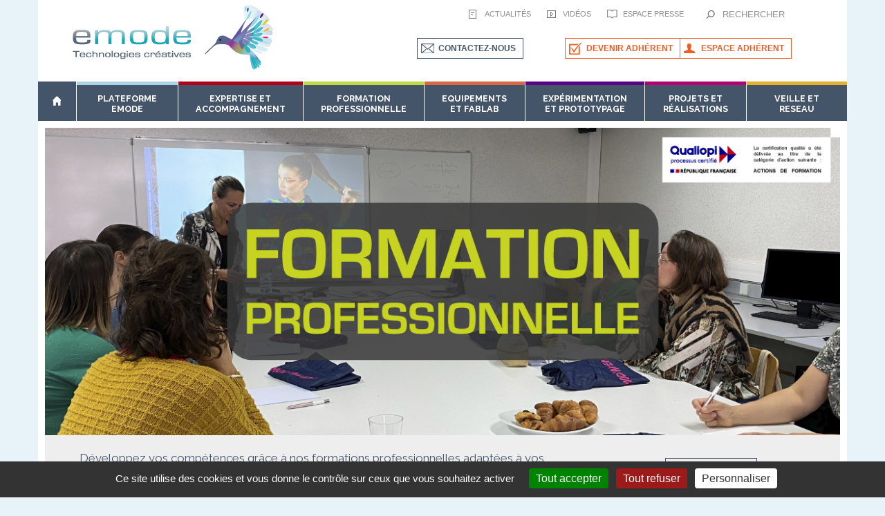

--- FILE ---
content_type: text/html; charset=UTF-8
request_url: https://www.emode.fr/tag/exposition/
body_size: 12964
content:
<!DOCTYPE html>
<html lang="fr-FR">
<head>
<meta charset="UTF-8" />
<title>Archives des exposition - Plateforme eMode Cholet</title>
<link rel="stylesheet" type="text/css" href="https://www.emode.fr/wp-content/themes/emode2019_responsive/style.css" />
<!--Responsive-->
<meta name="viewport" content="width=device-width"/>
<meta name='robots' content='index, follow, max-image-preview:large, max-snippet:-1, max-video-preview:-1' />
	<style>img:is([sizes="auto" i], [sizes^="auto," i]) { contain-intrinsic-size: 3000px 1500px }</style>
	
	<!-- This site is optimized with the Yoast SEO plugin v26.8 - https://yoast.com/product/yoast-seo-wordpress/ -->
	<link rel="canonical" href="https://www.emode.fr/tag/exposition/" />
	<meta property="og:locale" content="fr_FR" />
	<meta property="og:type" content="article" />
	<meta property="og:title" content="Archives des exposition - Plateforme eMode Cholet" />
	<meta property="og:url" content="https://www.emode.fr/tag/exposition/" />
	<meta property="og:site_name" content="Plateforme eMode Cholet" />
	<meta name="twitter:card" content="summary_large_image" />
	<meta name="twitter:site" content="@eMode_" />
	<script type="application/ld+json" class="yoast-schema-graph">{"@context":"https://schema.org","@graph":[{"@type":"CollectionPage","@id":"https://www.emode.fr/tag/exposition/","url":"https://www.emode.fr/tag/exposition/","name":"Archives des exposition - Plateforme eMode Cholet","isPartOf":{"@id":"https://www.emode.fr/#website"},"primaryImageOfPage":{"@id":"https://www.emode.fr/tag/exposition/#primaryimage"},"image":{"@id":"https://www.emode.fr/tag/exposition/#primaryimage"},"thumbnailUrl":"https://www.emode.fr/wp-content/uploads/2018/04/IMG_5580web.jpg","breadcrumb":{"@id":"https://www.emode.fr/tag/exposition/#breadcrumb"},"inLanguage":"fr-FR"},{"@type":"ImageObject","inLanguage":"fr-FR","@id":"https://www.emode.fr/tag/exposition/#primaryimage","url":"https://www.emode.fr/wp-content/uploads/2018/04/IMG_5580web.jpg","contentUrl":"https://www.emode.fr/wp-content/uploads/2018/04/IMG_5580web.jpg","width":900,"height":600},{"@type":"BreadcrumbList","@id":"https://www.emode.fr/tag/exposition/#breadcrumb","itemListElement":[{"@type":"ListItem","position":1,"name":"Accueil","item":"https://www.emode.fr/"},{"@type":"ListItem","position":2,"name":"exposition"}]},{"@type":"WebSite","@id":"https://www.emode.fr/#website","url":"https://www.emode.fr/","name":"Plateforme eMode Cholet","description":"Plateforme de développement Motifs &amp; Matières","publisher":{"@id":"https://www.emode.fr/#organization"},"potentialAction":[{"@type":"SearchAction","target":{"@type":"EntryPoint","urlTemplate":"https://www.emode.fr/?s={search_term_string}"},"query-input":{"@type":"PropertyValueSpecification","valueRequired":true,"valueName":"search_term_string"}}],"inLanguage":"fr-FR"},{"@type":"Organization","@id":"https://www.emode.fr/#organization","name":"Plateforme eMode","url":"https://www.emode.fr/","logo":{"@type":"ImageObject","inLanguage":"fr-FR","@id":"https://www.emode.fr/#/schema/logo/image/","url":"https://www.emode.fr/wp-content/uploads/2019/02/logo-emode-maintenance.jpg","contentUrl":"https://www.emode.fr/wp-content/uploads/2019/02/logo-emode-maintenance.jpg","width":306,"height":105,"caption":"Plateforme eMode"},"image":{"@id":"https://www.emode.fr/#/schema/logo/image/"},"sameAs":["https://www.facebook.com/Plateforme-eMode-1775788026047101/","https://x.com/eMode_","https://www.instagram.com/plateformeemode/","https://www.linkedin.com/company/plateforme-emode/","https://www.youtube.com/channel/UCCV89tZ-a9hmIsaWICvH-EQ"]}]}</script>
	<!-- / Yoast SEO plugin. -->


<link rel="alternate" type="application/rss+xml" title="Plateforme eMode Cholet &raquo; Flux" href="https://www.emode.fr/feed/" />
<link rel="alternate" type="application/rss+xml" title="Plateforme eMode Cholet &raquo; Flux des commentaires" href="https://www.emode.fr/comments/feed/" />
<script type="text/javascript">
/* <![CDATA[ */
window._wpemojiSettings = {"baseUrl":"https:\/\/s.w.org\/images\/core\/emoji\/16.0.1\/72x72\/","ext":".png","svgUrl":"https:\/\/s.w.org\/images\/core\/emoji\/16.0.1\/svg\/","svgExt":".svg","source":{"concatemoji":"https:\/\/www.emode.fr\/wp-includes\/js\/wp-emoji-release.min.js?ver=35b0e8"}};
/*! This file is auto-generated */
!function(s,n){var o,i,e;function c(e){try{var t={supportTests:e,timestamp:(new Date).valueOf()};sessionStorage.setItem(o,JSON.stringify(t))}catch(e){}}function p(e,t,n){e.clearRect(0,0,e.canvas.width,e.canvas.height),e.fillText(t,0,0);var t=new Uint32Array(e.getImageData(0,0,e.canvas.width,e.canvas.height).data),a=(e.clearRect(0,0,e.canvas.width,e.canvas.height),e.fillText(n,0,0),new Uint32Array(e.getImageData(0,0,e.canvas.width,e.canvas.height).data));return t.every(function(e,t){return e===a[t]})}function u(e,t){e.clearRect(0,0,e.canvas.width,e.canvas.height),e.fillText(t,0,0);for(var n=e.getImageData(16,16,1,1),a=0;a<n.data.length;a++)if(0!==n.data[a])return!1;return!0}function f(e,t,n,a){switch(t){case"flag":return n(e,"\ud83c\udff3\ufe0f\u200d\u26a7\ufe0f","\ud83c\udff3\ufe0f\u200b\u26a7\ufe0f")?!1:!n(e,"\ud83c\udde8\ud83c\uddf6","\ud83c\udde8\u200b\ud83c\uddf6")&&!n(e,"\ud83c\udff4\udb40\udc67\udb40\udc62\udb40\udc65\udb40\udc6e\udb40\udc67\udb40\udc7f","\ud83c\udff4\u200b\udb40\udc67\u200b\udb40\udc62\u200b\udb40\udc65\u200b\udb40\udc6e\u200b\udb40\udc67\u200b\udb40\udc7f");case"emoji":return!a(e,"\ud83e\udedf")}return!1}function g(e,t,n,a){var r="undefined"!=typeof WorkerGlobalScope&&self instanceof WorkerGlobalScope?new OffscreenCanvas(300,150):s.createElement("canvas"),o=r.getContext("2d",{willReadFrequently:!0}),i=(o.textBaseline="top",o.font="600 32px Arial",{});return e.forEach(function(e){i[e]=t(o,e,n,a)}),i}function t(e){var t=s.createElement("script");t.src=e,t.defer=!0,s.head.appendChild(t)}"undefined"!=typeof Promise&&(o="wpEmojiSettingsSupports",i=["flag","emoji"],n.supports={everything:!0,everythingExceptFlag:!0},e=new Promise(function(e){s.addEventListener("DOMContentLoaded",e,{once:!0})}),new Promise(function(t){var n=function(){try{var e=JSON.parse(sessionStorage.getItem(o));if("object"==typeof e&&"number"==typeof e.timestamp&&(new Date).valueOf()<e.timestamp+604800&&"object"==typeof e.supportTests)return e.supportTests}catch(e){}return null}();if(!n){if("undefined"!=typeof Worker&&"undefined"!=typeof OffscreenCanvas&&"undefined"!=typeof URL&&URL.createObjectURL&&"undefined"!=typeof Blob)try{var e="postMessage("+g.toString()+"("+[JSON.stringify(i),f.toString(),p.toString(),u.toString()].join(",")+"));",a=new Blob([e],{type:"text/javascript"}),r=new Worker(URL.createObjectURL(a),{name:"wpTestEmojiSupports"});return void(r.onmessage=function(e){c(n=e.data),r.terminate(),t(n)})}catch(e){}c(n=g(i,f,p,u))}t(n)}).then(function(e){for(var t in e)n.supports[t]=e[t],n.supports.everything=n.supports.everything&&n.supports[t],"flag"!==t&&(n.supports.everythingExceptFlag=n.supports.everythingExceptFlag&&n.supports[t]);n.supports.everythingExceptFlag=n.supports.everythingExceptFlag&&!n.supports.flag,n.DOMReady=!1,n.readyCallback=function(){n.DOMReady=!0}}).then(function(){return e}).then(function(){var e;n.supports.everything||(n.readyCallback(),(e=n.source||{}).concatemoji?t(e.concatemoji):e.wpemoji&&e.twemoji&&(t(e.twemoji),t(e.wpemoji)))}))}((window,document),window._wpemojiSettings);
/* ]]> */
</script>
<link rel='stylesheet' id='menu-icons-extra-css' href='https://www.emode.fr/wp-content/plugins/menu-icons/css/extra.min.css?ver=0.13.19' type='text/css' media='all' />
<style id='wp-emoji-styles-inline-css' type='text/css'>

	img.wp-smiley, img.emoji {
		display: inline !important;
		border: none !important;
		box-shadow: none !important;
		height: 1em !important;
		width: 1em !important;
		margin: 0 0.07em !important;
		vertical-align: -0.1em !important;
		background: none !important;
		padding: 0 !important;
	}
</style>
<link rel='stylesheet' id='wp-block-library-css' href='https://www.emode.fr/wp-includes/css/dist/block-library/style.min.css?ver=35b0e8' type='text/css' media='all' />
<style id='classic-theme-styles-inline-css' type='text/css'>
/*! This file is auto-generated */
.wp-block-button__link{color:#fff;background-color:#32373c;border-radius:9999px;box-shadow:none;text-decoration:none;padding:calc(.667em + 2px) calc(1.333em + 2px);font-size:1.125em}.wp-block-file__button{background:#32373c;color:#fff;text-decoration:none}
</style>
<style id='global-styles-inline-css' type='text/css'>
:root{--wp--preset--aspect-ratio--square: 1;--wp--preset--aspect-ratio--4-3: 4/3;--wp--preset--aspect-ratio--3-4: 3/4;--wp--preset--aspect-ratio--3-2: 3/2;--wp--preset--aspect-ratio--2-3: 2/3;--wp--preset--aspect-ratio--16-9: 16/9;--wp--preset--aspect-ratio--9-16: 9/16;--wp--preset--color--black: #000000;--wp--preset--color--cyan-bluish-gray: #abb8c3;--wp--preset--color--white: #ffffff;--wp--preset--color--pale-pink: #f78da7;--wp--preset--color--vivid-red: #cf2e2e;--wp--preset--color--luminous-vivid-orange: #ff6900;--wp--preset--color--luminous-vivid-amber: #fcb900;--wp--preset--color--light-green-cyan: #7bdcb5;--wp--preset--color--vivid-green-cyan: #00d084;--wp--preset--color--pale-cyan-blue: #8ed1fc;--wp--preset--color--vivid-cyan-blue: #0693e3;--wp--preset--color--vivid-purple: #9b51e0;--wp--preset--gradient--vivid-cyan-blue-to-vivid-purple: linear-gradient(135deg,rgba(6,147,227,1) 0%,rgb(155,81,224) 100%);--wp--preset--gradient--light-green-cyan-to-vivid-green-cyan: linear-gradient(135deg,rgb(122,220,180) 0%,rgb(0,208,130) 100%);--wp--preset--gradient--luminous-vivid-amber-to-luminous-vivid-orange: linear-gradient(135deg,rgba(252,185,0,1) 0%,rgba(255,105,0,1) 100%);--wp--preset--gradient--luminous-vivid-orange-to-vivid-red: linear-gradient(135deg,rgba(255,105,0,1) 0%,rgb(207,46,46) 100%);--wp--preset--gradient--very-light-gray-to-cyan-bluish-gray: linear-gradient(135deg,rgb(238,238,238) 0%,rgb(169,184,195) 100%);--wp--preset--gradient--cool-to-warm-spectrum: linear-gradient(135deg,rgb(74,234,220) 0%,rgb(151,120,209) 20%,rgb(207,42,186) 40%,rgb(238,44,130) 60%,rgb(251,105,98) 80%,rgb(254,248,76) 100%);--wp--preset--gradient--blush-light-purple: linear-gradient(135deg,rgb(255,206,236) 0%,rgb(152,150,240) 100%);--wp--preset--gradient--blush-bordeaux: linear-gradient(135deg,rgb(254,205,165) 0%,rgb(254,45,45) 50%,rgb(107,0,62) 100%);--wp--preset--gradient--luminous-dusk: linear-gradient(135deg,rgb(255,203,112) 0%,rgb(199,81,192) 50%,rgb(65,88,208) 100%);--wp--preset--gradient--pale-ocean: linear-gradient(135deg,rgb(255,245,203) 0%,rgb(182,227,212) 50%,rgb(51,167,181) 100%);--wp--preset--gradient--electric-grass: linear-gradient(135deg,rgb(202,248,128) 0%,rgb(113,206,126) 100%);--wp--preset--gradient--midnight: linear-gradient(135deg,rgb(2,3,129) 0%,rgb(40,116,252) 100%);--wp--preset--font-size--small: 13px;--wp--preset--font-size--medium: 20px;--wp--preset--font-size--large: 36px;--wp--preset--font-size--x-large: 42px;--wp--preset--spacing--20: 0.44rem;--wp--preset--spacing--30: 0.67rem;--wp--preset--spacing--40: 1rem;--wp--preset--spacing--50: 1.5rem;--wp--preset--spacing--60: 2.25rem;--wp--preset--spacing--70: 3.38rem;--wp--preset--spacing--80: 5.06rem;--wp--preset--shadow--natural: 6px 6px 9px rgba(0, 0, 0, 0.2);--wp--preset--shadow--deep: 12px 12px 50px rgba(0, 0, 0, 0.4);--wp--preset--shadow--sharp: 6px 6px 0px rgba(0, 0, 0, 0.2);--wp--preset--shadow--outlined: 6px 6px 0px -3px rgba(255, 255, 255, 1), 6px 6px rgba(0, 0, 0, 1);--wp--preset--shadow--crisp: 6px 6px 0px rgba(0, 0, 0, 1);}:where(.is-layout-flex){gap: 0.5em;}:where(.is-layout-grid){gap: 0.5em;}body .is-layout-flex{display: flex;}.is-layout-flex{flex-wrap: wrap;align-items: center;}.is-layout-flex > :is(*, div){margin: 0;}body .is-layout-grid{display: grid;}.is-layout-grid > :is(*, div){margin: 0;}:where(.wp-block-columns.is-layout-flex){gap: 2em;}:where(.wp-block-columns.is-layout-grid){gap: 2em;}:where(.wp-block-post-template.is-layout-flex){gap: 1.25em;}:where(.wp-block-post-template.is-layout-grid){gap: 1.25em;}.has-black-color{color: var(--wp--preset--color--black) !important;}.has-cyan-bluish-gray-color{color: var(--wp--preset--color--cyan-bluish-gray) !important;}.has-white-color{color: var(--wp--preset--color--white) !important;}.has-pale-pink-color{color: var(--wp--preset--color--pale-pink) !important;}.has-vivid-red-color{color: var(--wp--preset--color--vivid-red) !important;}.has-luminous-vivid-orange-color{color: var(--wp--preset--color--luminous-vivid-orange) !important;}.has-luminous-vivid-amber-color{color: var(--wp--preset--color--luminous-vivid-amber) !important;}.has-light-green-cyan-color{color: var(--wp--preset--color--light-green-cyan) !important;}.has-vivid-green-cyan-color{color: var(--wp--preset--color--vivid-green-cyan) !important;}.has-pale-cyan-blue-color{color: var(--wp--preset--color--pale-cyan-blue) !important;}.has-vivid-cyan-blue-color{color: var(--wp--preset--color--vivid-cyan-blue) !important;}.has-vivid-purple-color{color: var(--wp--preset--color--vivid-purple) !important;}.has-black-background-color{background-color: var(--wp--preset--color--black) !important;}.has-cyan-bluish-gray-background-color{background-color: var(--wp--preset--color--cyan-bluish-gray) !important;}.has-white-background-color{background-color: var(--wp--preset--color--white) !important;}.has-pale-pink-background-color{background-color: var(--wp--preset--color--pale-pink) !important;}.has-vivid-red-background-color{background-color: var(--wp--preset--color--vivid-red) !important;}.has-luminous-vivid-orange-background-color{background-color: var(--wp--preset--color--luminous-vivid-orange) !important;}.has-luminous-vivid-amber-background-color{background-color: var(--wp--preset--color--luminous-vivid-amber) !important;}.has-light-green-cyan-background-color{background-color: var(--wp--preset--color--light-green-cyan) !important;}.has-vivid-green-cyan-background-color{background-color: var(--wp--preset--color--vivid-green-cyan) !important;}.has-pale-cyan-blue-background-color{background-color: var(--wp--preset--color--pale-cyan-blue) !important;}.has-vivid-cyan-blue-background-color{background-color: var(--wp--preset--color--vivid-cyan-blue) !important;}.has-vivid-purple-background-color{background-color: var(--wp--preset--color--vivid-purple) !important;}.has-black-border-color{border-color: var(--wp--preset--color--black) !important;}.has-cyan-bluish-gray-border-color{border-color: var(--wp--preset--color--cyan-bluish-gray) !important;}.has-white-border-color{border-color: var(--wp--preset--color--white) !important;}.has-pale-pink-border-color{border-color: var(--wp--preset--color--pale-pink) !important;}.has-vivid-red-border-color{border-color: var(--wp--preset--color--vivid-red) !important;}.has-luminous-vivid-orange-border-color{border-color: var(--wp--preset--color--luminous-vivid-orange) !important;}.has-luminous-vivid-amber-border-color{border-color: var(--wp--preset--color--luminous-vivid-amber) !important;}.has-light-green-cyan-border-color{border-color: var(--wp--preset--color--light-green-cyan) !important;}.has-vivid-green-cyan-border-color{border-color: var(--wp--preset--color--vivid-green-cyan) !important;}.has-pale-cyan-blue-border-color{border-color: var(--wp--preset--color--pale-cyan-blue) !important;}.has-vivid-cyan-blue-border-color{border-color: var(--wp--preset--color--vivid-cyan-blue) !important;}.has-vivid-purple-border-color{border-color: var(--wp--preset--color--vivid-purple) !important;}.has-vivid-cyan-blue-to-vivid-purple-gradient-background{background: var(--wp--preset--gradient--vivid-cyan-blue-to-vivid-purple) !important;}.has-light-green-cyan-to-vivid-green-cyan-gradient-background{background: var(--wp--preset--gradient--light-green-cyan-to-vivid-green-cyan) !important;}.has-luminous-vivid-amber-to-luminous-vivid-orange-gradient-background{background: var(--wp--preset--gradient--luminous-vivid-amber-to-luminous-vivid-orange) !important;}.has-luminous-vivid-orange-to-vivid-red-gradient-background{background: var(--wp--preset--gradient--luminous-vivid-orange-to-vivid-red) !important;}.has-very-light-gray-to-cyan-bluish-gray-gradient-background{background: var(--wp--preset--gradient--very-light-gray-to-cyan-bluish-gray) !important;}.has-cool-to-warm-spectrum-gradient-background{background: var(--wp--preset--gradient--cool-to-warm-spectrum) !important;}.has-blush-light-purple-gradient-background{background: var(--wp--preset--gradient--blush-light-purple) !important;}.has-blush-bordeaux-gradient-background{background: var(--wp--preset--gradient--blush-bordeaux) !important;}.has-luminous-dusk-gradient-background{background: var(--wp--preset--gradient--luminous-dusk) !important;}.has-pale-ocean-gradient-background{background: var(--wp--preset--gradient--pale-ocean) !important;}.has-electric-grass-gradient-background{background: var(--wp--preset--gradient--electric-grass) !important;}.has-midnight-gradient-background{background: var(--wp--preset--gradient--midnight) !important;}.has-small-font-size{font-size: var(--wp--preset--font-size--small) !important;}.has-medium-font-size{font-size: var(--wp--preset--font-size--medium) !important;}.has-large-font-size{font-size: var(--wp--preset--font-size--large) !important;}.has-x-large-font-size{font-size: var(--wp--preset--font-size--x-large) !important;}
:where(.wp-block-post-template.is-layout-flex){gap: 1.25em;}:where(.wp-block-post-template.is-layout-grid){gap: 1.25em;}
:where(.wp-block-columns.is-layout-flex){gap: 2em;}:where(.wp-block-columns.is-layout-grid){gap: 2em;}
:root :where(.wp-block-pullquote){font-size: 1.5em;line-height: 1.6;}
</style>
<link rel='stylesheet' id='contact-form-7-css' href='https://www.emode.fr/wp-content/plugins/contact-form-7/includes/css/styles.css?ver=6.1.4' type='text/css' media='all' />
<link rel='stylesheet' id='finalTilesGallery_stylesheet-css' href='https://www.emode.fr/wp-content/plugins/final-tiles-grid-gallery-lite/scripts/ftg.css?ver=3.6.6' type='text/css' media='all' />
<link rel='stylesheet' id='fontawesome_stylesheet-css' href='https://www.emode.fr/wp-content/plugins/final-tiles-grid-gallery-lite/fonts/font-awesome/css/font-awesome.min.css?ver=35b0e8' type='text/css' media='all' />
<link rel='stylesheet' id='responsive-lightbox-tosrus-css' href='https://www.emode.fr/wp-content/plugins/responsive-lightbox/assets/tosrus/jquery.tosrus.min.css?ver=2.5.0' type='text/css' media='all' />
<link rel='stylesheet' id='mc4wp-form-basic-css' href='https://www.emode.fr/wp-content/plugins/mailchimp-for-wp/assets/css/form-basic.css?ver=4.10.8' type='text/css' media='all' />
<link rel='stylesheet' id='h5p-plugin-styles-css' href='https://www.emode.fr/wp-content/plugins/h5p/h5p-php-library/styles/h5p.css?ver=1.16.1' type='text/css' media='all' />
<script type="text/javascript" src="https://www.emode.fr/wp-includes/js/jquery/jquery.min.js?ver=3.7.1" id="jquery-core-js"></script>
<script type="text/javascript" src="https://www.emode.fr/wp-includes/js/jquery/jquery-migrate.min.js?ver=3.4.1" id="jquery-migrate-js"></script>
<script type="text/javascript" src="https://www.emode.fr/wp-content/plugins/responsive-lightbox/assets/tosrus/jquery.tosrus.min.js?ver=2.5.0" id="responsive-lightbox-tosrus-js"></script>
<script type="text/javascript" src="https://www.emode.fr/wp-includes/js/underscore.min.js?ver=1.13.7" id="underscore-js"></script>
<script type="text/javascript" src="https://www.emode.fr/wp-content/plugins/responsive-lightbox/assets/infinitescroll/infinite-scroll.pkgd.min.js?ver=4.0.1" id="responsive-lightbox-infinite-scroll-js"></script>
<script type="text/javascript" id="responsive-lightbox-js-before">
/* <![CDATA[ */
var rlArgs = {"script":"tosrus","selector":"lightbox","customEvents":"ajaxComplete","activeGalleries":true,"effect":"slide","infinite":true,"keys":false,"autoplay":false,"pauseOnHover":false,"timeout":4000,"pagination":true,"paginationType":"thumbnails","closeOnClick":false,"woocommerce_gallery":false,"ajaxurl":"https:\/\/www.emode.fr\/wp-admin\/admin-ajax.php","nonce":"be21e93992","preview":false,"postId":5113,"scriptExtension":false};
/* ]]> */
</script>
<script type="text/javascript" src="https://www.emode.fr/wp-content/plugins/responsive-lightbox/js/front.js?ver=2.5.4" id="responsive-lightbox-js"></script>
<link rel="https://api.w.org/" href="https://www.emode.fr/wp-json/" /><link rel="alternate" title="JSON" type="application/json" href="https://www.emode.fr/wp-json/wp/v2/tags/23" /><link rel="EditURI" type="application/rsd+xml" title="RSD" href="https://www.emode.fr/xmlrpc.php?rsd" />

<!-- start Simple Custom CSS and JS -->
<style type="text/css">
.oxilab-flip-box-back-4-data {
position: relative!important;
padding: 10px 8px 10px 20px!important;
height: 100%;
}

.oxilab-flip-box-back-4-data .oxilab-info {
overflow-y: auto;
height: 100%;
}

/* ===== Scrollbar CSS ===== */


  /* Chrome, Edge, and Safari */
  *::-webkit-scrollbar {
    width: 12px;
  }

  *::-webkit-scrollbar-track {
    background: #ffffff;
	border-radius: 12px;
  } 


  *::-webkit-scrollbar-thumb {
    background-color: #ed5e29;
    border-radius: 12px;
    border: 2px solid #ffffff;
  }

.bouton-emode{
	padding: 5px 18px;
    font-size: 14px;
    line-height: 28px;
    border-color: #ef9877;
    background-color: #ef9877;
    -webkit-text-fill-color: #ffffff;
    -webkit-border-radius: 6px;
    text-shadow: none;
	
}

.bouton-emode:hover{
    -webkit-text-fill-color: #ef642f !important;
    background-color: #f7d8cd;
    -webkit-border-radius: 6px;
}

.bouton-emode .wp-block-button__link {
    color: #fff;
    background-color: transparent;
    border-radius: 9999px;
    box-shadow: none;
    text-decoration: none;
    padding: 0px;
    font-size: 14px;
}</style>
<!-- end Simple Custom CSS and JS -->
<style id="sccss">.page #content h2.entry-title, #content h1.entry-title {
    color: #e86c3c;
    font-size: 32px;
    line-height: 35px;
    margin-bottom: 0;
    font-family: 'Raleway', sans-serif;
}
#content h2 {
    font-family: 'Raleway', sans-serif;
    color: #576b85;
    font-size: 18px!important;
		font-weight: bold;
}
#content, #content input, #content textarea {
    color: #4c4c4c;
    font-size: 14px;
    line-height: 19px;
}
#content h3 {
    color: #3e8a9a!important;
    font-size: 20px;
    margin: 0 0 10px 0;
		font-weight: bold;
}
.su-spoiler-title {
    color: #3e8a9a!important;
    font-size: 20px!important;
    margin: 0 0 10px 0;
		font-weight: bold;
}
.su-spoiler-icon {
		color: #e86c3c!important;
}
#boutonenvoyerformulairecontact input{
    padding: 7px 23px;
    font-size: 14px;
		font-weight: bold;
    line-height: 28px;
    border-color: #ef9877;
    background-color: #ef9877;
    -webkit-text-fill-color: white;
    -webkit-border-radius: 6px;
    text-shadow: none;
		cursor: pointer
}#boutonenvoyerformulairecontact:hover{
		-webkit-text-fill-color: #ef642f!important;
    background-color: #f7d8cd;
    -webkit-border-radius: 6px;
}
#messageformulairecontact{
		width: 308px;
		height: 94px;	
		font-family: Arial;
}
#menuderoulantcontact{
		width: 314px;
		height: 25px;
}
#votredemandeconcerne{
		width: 314px;
		margin: auto;
		text-align: left;
}
#private_page_log_private_post_sub h1.private_post_title{
		font-size: 26px;
		color: #576b85;
}

.formation-comparison-container {
  display: flex; /* Active Flexbox sur le conteneur */
  flex-wrap: wrap; /* Permet aux éléments de passer à la ligne si nécessaire */
  justify-content: space-between; /* Répartit l'espace entre les éléments */
}

.formation-comparison {
  width: calc(33.33% - 10px); /* Chaque élément prend environ 1/3 de la largeur */
  margin-bottom: 20px; /* Espace en dessous de chaque élément */
}

.formation-comparison-header {
  /* Style pour l'en-tête de chaque élément */
}

.formation-comparison-content {
  /* Style pour le contenu de chaque élément */
}</style>
<!--html5-->
<!--[if lte IE 8]>
  <script src="https://html5shiv.googlecode.com/svn/trunk/html5.js"></script>
<![endif]-->

<!--jQuery-->
<script type="text/javascript" src="https://code.jquery.com/jquery-3.5.1.min.js"></script>

<!--CSSmenu-- Accordion menu WP---------------------------->
<script type="text/javascript" src="https://www.emode.fr/wp-content/themes/emode2019_responsive/emode2014_js/script_cssmenu.js"></script>

<!--Webfont-->
<link href='https://fonts.googleapis.com/css?family=Michroma' rel='stylesheet' type='text/css'>
<link href='https://fonts.googleapis.com/css?family=Raleway:400,700' rel='stylesheet' type='text/css'>

<!--favicon-->
<link rel="icon" type="image/ico" href="https://www.emode.fr/wp-content/themes/emode2019_responsive/favicon.ico"/>

<!--tarteaucitron-cookies-RGPD-->

<script type="text/javascript" src="https://cdn.jsdelivr.net/npm/tarteaucitronjs@1.19.0/tarteaucitron.js"></script>

<script type="text/javascript">
tarteaucitron.init({
"hashtag": "#tarteaucitron",
"cookieName": "tarteaucitron",
"orientation": "bottom",              
"showAlertSmall": false,
"cookieslist": false,                
"showIcon": false,
"iconPosition": "BottomRight",
"adblocker": false,               
"DenyAllCta" : true,
"AcceptAllCta" : true,
"highPrivacy": true,              
"handleBrowserDNTRequest": false,
"removeCredit": false,
"moreInfoLink": true,
"useExternalCss": false,                
"readmoreLink": "",
"mandatory": true,
});
</script>

</head>
<body class="archive tag tag-exposition tag-23 wp-theme-emode2019_responsive">
<div id="wrapper">

	<header id="header" class="widzmain">
					<div id="logo">
				<a class="bt"href="https://www.emode.fr/" title="Plateforme eMode Cholet" rel="Plateforme eMode Cholet">
					<img id="texte_logo"src="https://www.emode.fr/wp-content/themes/emode2019_responsive/emode2014_img/logo_emode.png" alt="Plateforme eMode Cholet" /><img id="colibris" src="https://www.emode.fr/wp-content/themes/emode2019_responsive/emode2014_img/logo_colibris.png" alt="Plateforme eMode Cholet" />
				</a>
			</div>
				
		<section id="header_right">
			 <div id="navtoptop">
			      <ul>
				   <li>
					<a id="menu_actu" class="bt" href="https://www.emode.fr/category/news/" >ACTUALITÉS</a>
				   </li>
				   <li>
					<a id="menu_video" class="bt" href="https://www.emode.fr/toutes-les-videos-emode/ " >VIDÉOS</a>
				   </li>
				   <li>
					<a id="menu_presse" class="bt" href="https://www.emode.fr/espace-presse/ " >ESPACE PRESSE</a>
				   </li>
				   <li>
				   <!--emode2014_searchform.php-->

<form method="get" id="searchform" action="https://www.emode.fr/">
	<input type="text" value="RECHERCHER" onfocus="this.value=''" name="s" id="s" />
</form>				   </li>  
			      </ul>
			 </div>
			 <div id="navtopadh">
			      <a id="bt_contact" class="bt" href="https://www.emode.fr/contactez-nous/">CONTACTEZ-NOUS</a>
			      <a id="bt_devadh" class="bt" href="https://www.emode.fr/devenir-adherent/">DEVENIR ADHÉRENT</a>
			      <!--emode2014_log_button.php-->

	<a class="bt" id="login_bt" href="https://www.emode.fr/?page_id=1497" >
		Espace adhérent	</a>



			 </div>
		</section>
		
		<aside id="navtop_block">
			<a class="home_bt" href="https://www.emode.fr/" title="Retourner à l'accueil">
			      <img src="https://www.emode.fr/wp-content/themes/emode2019_responsive/emode2014_img/bg_home.jpg" alt="Retourner à l'accueil Emode"/>
			</a>
			<nav id="navtop">
				<div class="menu-header_nouveau-container"><ul id="menu-header_nouveau" class="menu"><li id="menu-item-7012" class="menu-item menu-item-type-post_type menu-item-object-page menu-item-has-children menu-item-7012"><a href="https://www.emode.fr/a-propos-demode/">PLATEFORME EMODE</a>
<ul class="sub-menu">
	<li id="menu-item-7314" class="menu-item menu-item-type-post_type menu-item-object-page menu-item-7314"><a href="https://www.emode.fr/a-propos-demode/">A propos</a></li>
	<li id="menu-item-7013" class="menu-item menu-item-type-post_type menu-item-object-page menu-item-7013"><a href="https://www.emode.fr/lassociation/">L’association</a></li>
	<li id="menu-item-7014" class="menu-item menu-item-type-post_type menu-item-object-page menu-item-7014"><a href="https://www.emode.fr/la-labellisation-pft/">Labellisation PFT</a></li>
</ul>
</li>
<li id="menu-item-7015" class="menu-item menu-item-type-post_type menu-item-object-page menu-item-has-children menu-item-7015"><a href="https://www.emode.fr/expertise-accompagnement/">EXPERTISE ET ACCOMPAGNEMENT</a>
<ul class="sub-menu">
	<li id="menu-item-79532" class="menu-item menu-item-type-post_type menu-item-object-page menu-item-79532"><a href="https://www.emode.fr/expertise-accompagnement/">Expertise technique</a></li>
	<li id="menu-item-79539" class="menu-item menu-item-type-post_type menu-item-object-page menu-item-79539"><a href="https://www.emode.fr/accompagnement-sur-mesure/">Accompagnement sur-mesure</a></li>
</ul>
</li>
<li id="menu-item-7016" class="menu-item menu-item-type-post_type menu-item-object-page menu-item-has-children menu-item-7016"><a href="https://www.emode.fr/formation-professionnelle/">FORMATION PROFESSIONNELLE</a>
<ul class="sub-menu">
	<li id="menu-item-79525" class="menu-item menu-item-type-post_type menu-item-object-page menu-item-79525"><a href="https://www.emode.fr/formation-professionnelle/">Offre de formation</a></li>
	<li id="menu-item-79558" class="menu-item menu-item-type-post_type menu-item-object-page menu-item-79558"><a href="https://www.emode.fr/financement-de-formation/">Financer sa formation</a></li>
	<li id="menu-item-79506" class="menu-item menu-item-type-post_type menu-item-object-page menu-item-79506"><a href="https://www.emode.fr/modalites-de-formation/">Modalités de formation</a></li>
</ul>
</li>
<li id="menu-item-79425" class="menu-item menu-item-type-post_type menu-item-object-page menu-item-has-children menu-item-79425"><a href="https://www.emode.fr/le-fablab/">EQUIPEMENTS ET FABLAB</a>
<ul class="sub-menu">
	<li id="menu-item-79398" class="menu-item menu-item-type-post_type menu-item-object-page menu-item-79398"><a href="https://www.emode.fr/les-equipements/">Les équipements</a></li>
	<li id="menu-item-79376" class="menu-item menu-item-type-post_type menu-item-object-page menu-item-79376"><a href="https://www.emode.fr/le-fablab/">Le FabLab eMode</a></li>
	<li id="menu-item-79423" class="menu-item menu-item-type-post_type menu-item-object-post menu-item-79423"><a href="https://www.emode.fr/visite-virtuelle/">Visite virtuelle</a></li>
</ul>
</li>
<li id="menu-item-7018" class="menu-item menu-item-type-post_type menu-item-object-page menu-item-has-children menu-item-7018"><a href="https://www.emode.fr/experimentation-et-prototypage/">EXPÉRIMENTATION ET PROTOTYPAGE</a>
<ul class="sub-menu">
	<li id="menu-item-7315" class="menu-item menu-item-type-post_type menu-item-object-page menu-item-7315"><a href="https://www.emode.fr/experimentation-et-prototypage/">Expérimentation et prototypage</a></li>
	<li id="menu-item-79391" class="menu-item menu-item-type-post_type menu-item-object-page menu-item-79391"><a href="https://www.emode.fr/les-labs-emode/">Les Labs</a></li>
	<li id="menu-item-7020" class="menu-item menu-item-type-post_type menu-item-object-page menu-item-7020"><a href="https://www.emode.fr/les-technologies/">Les technologies</a></li>
</ul>
</li>
<li id="menu-item-7021" class="menu-item menu-item-type-post_type menu-item-object-page menu-item-has-children menu-item-7021"><a href="https://www.emode.fr/projets-et-realisations/">PROJETS ET RÉALISATIONS</a>
<ul class="sub-menu">
	<li id="menu-item-7022" class="menu-item menu-item-type-post_type menu-item-object-page menu-item-7022"><a href="https://www.emode.fr/votre-projet/">Votre projet</a></li>
	<li id="menu-item-7027" class="menu-item menu-item-type-post_type menu-item-object-page menu-item-7027"><a href="https://www.emode.fr/realisations-de-la-plateforme-emode-2/">Projets réalisés</a></li>
	<li id="menu-item-7025" class="menu-item menu-item-type-post_type menu-item-object-page menu-item-7025"><a href="https://www.emode.fr/le-temoignage-des-acteurs-de-la-mode-2/">Témoignages</a></li>
	<li id="menu-item-7023" class="menu-item menu-item-type-post_type menu-item-object-page menu-item-7023"><a href="https://www.emode.fr/portfolio-des-realisations/">Portfolio</a></li>
</ul>
</li>
<li id="menu-item-7026" class="menu-item menu-item-type-post_type menu-item-object-page menu-item-has-children menu-item-7026"><a href="https://www.emode.fr/reseau-de-professionnels/">VEILLE ET RESEAU</a>
<ul class="sub-menu">
	<li id="menu-item-79377" class="menu-item menu-item-type-post_type menu-item-object-page menu-item-79377"><a href="https://www.emode.fr/veille-technologique/">Veille technologique</a></li>
	<li id="menu-item-79378" class="menu-item menu-item-type-post_type menu-item-object-page menu-item-79378"><a href="https://www.emode.fr/reseau-de-professionnels/">Réseau de professionnels</a></li>
</ul>
</li>
</ul></div>			</nav>
		</aside>
		
	        <!--menus version mobile----------------------------------------------->
		
		<div id="menu_mobile_supercontainer">
		  
	            <div id="menu_mobile_container">
		      
		      <!--menu principal mobile-->
		      
		      <div id="navtop_bt" class="menu_bt">
			
			<div class="picto_menu" onclick="myFunction(this)">
			    <div class="bar1"></div>
			    <div class="bar2"></div>
			    <div class="bar3"></div>
			</div>
			<p class="text_menu">
			  MENU
			  <span class="holder"></span>
			</p>
			<menu id="navtop_mobile_wrap" class="navmobile_wrap">
			      <a class="home_bt" href="https://www.emode.fr/" title="Retourner à l'accueil">
				  <img src="https://www.emode.fr/wp-content/themes/emode2019_responsive/emode2014_img/bg_home.jpg" alt="Retourner à l'accueil Emode"/>
			      </a>
			      <div id="navtop_mobile" class="menu-header_nouveau-container"><ul id="menu-header_nouveau-1" class="menu"><li class="menu-item menu-item-type-post_type menu-item-object-page menu-item-has-children has-sub"><a href="https://www.emode.fr/a-propos-demode/"><span>PLATEFORME EMODE</span></a>
<ul>
	<li class="menu-item menu-item-type-post_type menu-item-object-page"><a href="https://www.emode.fr/a-propos-demode/"><span>A propos</span></a></li>
	<li class="menu-item menu-item-type-post_type menu-item-object-page"><a href="https://www.emode.fr/lassociation/"><span>L’association</span></a></li>
	<li class="menu-item menu-item-type-post_type menu-item-object-page"><a href="https://www.emode.fr/la-labellisation-pft/"><span>Labellisation PFT</span></a></li>
</ul>
</li>
<li class="menu-item menu-item-type-post_type menu-item-object-page menu-item-has-children has-sub"><a href="https://www.emode.fr/expertise-accompagnement/"><span>EXPERTISE ET ACCOMPAGNEMENT</span></a>
<ul>
	<li class="menu-item menu-item-type-post_type menu-item-object-page"><a href="https://www.emode.fr/expertise-accompagnement/"><span>Expertise technique</span></a></li>
	<li class="menu-item menu-item-type-post_type menu-item-object-page"><a href="https://www.emode.fr/accompagnement-sur-mesure/"><span>Accompagnement sur-mesure</span></a></li>
</ul>
</li>
<li class="menu-item menu-item-type-post_type menu-item-object-page menu-item-has-children has-sub"><a href="https://www.emode.fr/formation-professionnelle/"><span>FORMATION PROFESSIONNELLE</span></a>
<ul>
	<li class="menu-item menu-item-type-post_type menu-item-object-page"><a href="https://www.emode.fr/formation-professionnelle/"><span>Offre de formation</span></a></li>
	<li class="menu-item menu-item-type-post_type menu-item-object-page"><a href="https://www.emode.fr/financement-de-formation/"><span>Financer sa formation</span></a></li>
	<li class="menu-item menu-item-type-post_type menu-item-object-page"><a href="https://www.emode.fr/modalites-de-formation/"><span>Modalités de formation</span></a></li>
</ul>
</li>
<li class="menu-item menu-item-type-post_type menu-item-object-page menu-item-has-children has-sub"><a href="https://www.emode.fr/le-fablab/"><span>EQUIPEMENTS ET FABLAB</span></a>
<ul>
	<li class="menu-item menu-item-type-post_type menu-item-object-page"><a href="https://www.emode.fr/les-equipements/"><span>Les équipements</span></a></li>
	<li class="menu-item menu-item-type-post_type menu-item-object-page"><a href="https://www.emode.fr/le-fablab/"><span>Le FabLab eMode</span></a></li>
	<li class="menu-item menu-item-type-post_type menu-item-object-post"><a href="https://www.emode.fr/visite-virtuelle/"><span>Visite virtuelle</span></a></li>
</ul>
</li>
<li class="menu-item menu-item-type-post_type menu-item-object-page menu-item-has-children has-sub"><a href="https://www.emode.fr/experimentation-et-prototypage/"><span>EXPÉRIMENTATION ET PROTOTYPAGE</span></a>
<ul>
	<li class="menu-item menu-item-type-post_type menu-item-object-page"><a href="https://www.emode.fr/experimentation-et-prototypage/"><span>Expérimentation et prototypage</span></a></li>
	<li class="menu-item menu-item-type-post_type menu-item-object-page"><a href="https://www.emode.fr/les-labs-emode/"><span>Les Labs</span></a></li>
	<li class="menu-item menu-item-type-post_type menu-item-object-page"><a href="https://www.emode.fr/les-technologies/"><span>Les technologies</span></a></li>
</ul>
</li>
<li class="menu-item menu-item-type-post_type menu-item-object-page menu-item-has-children has-sub"><a href="https://www.emode.fr/projets-et-realisations/"><span>PROJETS ET RÉALISATIONS</span></a>
<ul>
	<li class="menu-item menu-item-type-post_type menu-item-object-page"><a href="https://www.emode.fr/votre-projet/"><span>Votre projet</span></a></li>
	<li class="menu-item menu-item-type-post_type menu-item-object-page"><a href="https://www.emode.fr/realisations-de-la-plateforme-emode-2/"><span>Projets réalisés</span></a></li>
	<li class="menu-item menu-item-type-post_type menu-item-object-page"><a href="https://www.emode.fr/le-temoignage-des-acteurs-de-la-mode-2/"><span>Témoignages</span></a></li>
	<li class="menu-item menu-item-type-post_type menu-item-object-page"><a href="https://www.emode.fr/portfolio-des-realisations/"><span>Portfolio</span></a></li>
</ul>
</li>
<li class="menu-item menu-item-type-post_type menu-item-object-page menu-item-has-children has-sub"><a href="https://www.emode.fr/reseau-de-professionnels/"><span>VEILLE ET RESEAU</span></a>
<ul>
	<li class="menu-item menu-item-type-post_type menu-item-object-page"><a href="https://www.emode.fr/veille-technologique/"><span>Veille technologique</span></a></li>
	<li class="menu-item menu-item-type-post_type menu-item-object-page"><a href="https://www.emode.fr/reseau-de-professionnels/"><span>Réseau de professionnels</span></a></li>
</ul>
</li>
</ul></div>			      <div id="nav_actuvideo_mobile">
				  <ul>
				      <li>
					    <a id="menu_actu_mob" class="bt" href="https://www.emode.fr/category/news/" >ACTUALITÉS</a>
				      </li>
				      <li>
					    <a id="menu_video_mob" class="bt" href="https://www.emode.fr/toutes-les-videos-emode/ " >VIDÉOS</a>
				      </li>
				      <li>
					    <a id="menu_presse_mob" class="bt" href="https://www.emode.fr/espace-presse/ " >PRESSE</a>
				      </li>
				      <li>
					    <a id="bt_contact_mobile" class="bt" href="https://www.emode.fr/contactez-nous/">CONTACTEZ-NOUS</a>
				      </li>
				  </ul>
			      </div>
		        </menu>

		      </div>
		      
		      <!--menu adherent mobile-->
		      
		      <div id="adh_bt" class="menu_bt">
			
			<p class="text_menu">
			  ADHÉRENT
			  <span class="holder"></span>
			</p>
			 <nav id="adh_mobile_wrap" class="navmobile_wrap">
			<!--emode2014_log_button.php-->

	<a class="bt" id="login_bt" href="https://www.emode.fr/?page_id=1497" >
		Espace adhérent	</a>



			<a id="bt_devadh_mobile" class="bt" href="https://www.emode.fr/devenir-adherent/">DEVENIR ADHÉRENT</a>
		      </nav>
			 
		      </div>

		    </div>
		    
		</div>
		
	</header>
	
	<div id="main">
		<div id="container">
<section id="content">
     
     <div id="slider_container">
     
<div id="slider">
	
     <ul>
	  
	            
                                   		    
		    <li>
			 <a href="https://www.emode.fr/formation-professionnelle/">
			      <img width="1180" height="457" src="https://www.emode.fr/wp-content/uploads/2025/01/Plan-de-travail-1.png" class="attachment- size- wp-post-image" alt="" decoding="async" fetchpriority="high" srcset="https://www.emode.fr/wp-content/uploads/2025/01/Plan-de-travail-1.png 1180w, https://www.emode.fr/wp-content/uploads/2025/01/Plan-de-travail-1-300x116.png 300w, https://www.emode.fr/wp-content/uploads/2025/01/Plan-de-travail-1-1024x397.png 1024w, https://www.emode.fr/wp-content/uploads/2025/01/Plan-de-travail-1-768x297.png 768w, https://www.emode.fr/wp-content/uploads/2025/01/Plan-de-travail-1-1150x445.png 1150w" sizes="(max-width: 1180px) 100vw, 1180px" />			 </a>
			 <div class="slider_caption">
			      <p class="has-text-align-center" style="text-align: left">Développez vos compétences grâce à nos formations professionnelles adaptées à vos besoins, animées par des experts passionnés et expérimentés.</p>


<p></p>
			      <a class="plus" href="https://www.emode.fr/formation-professionnelle/">EN SAVOIR PLUS</a>
			 </div>
			 
		    </li>
                              
                    
                                   		    
		    <li>
			 <a href="https://www.emode.fr/impression-numerique-textile/">
			      <img width="1181" height="457" src="https://www.emode.fr/wp-content/uploads/2025/01/Plan-de-travail-3.png" class="attachment- size- wp-post-image" alt="" decoding="async" srcset="https://www.emode.fr/wp-content/uploads/2025/01/Plan-de-travail-3.png 1181w, https://www.emode.fr/wp-content/uploads/2025/01/Plan-de-travail-3-300x116.png 300w, https://www.emode.fr/wp-content/uploads/2025/01/Plan-de-travail-3-1024x396.png 1024w, https://www.emode.fr/wp-content/uploads/2025/01/Plan-de-travail-3-768x297.png 768w, https://www.emode.fr/wp-content/uploads/2025/01/Plan-de-travail-3-1150x445.png 1150w" sizes="(max-width: 1181px) 100vw, 1181px" />			 </a>
			 <div class="slider_caption">
			      <p>Personnalisez vos textiles avec notre service d’impression numérique, offrant précision, qualité et créativité pour tous vos projets.</p>
			      <a class="plus" href="https://www.emode.fr/impression-numerique-textile/">EN SAVOIR PLUS</a>
			 </div>
			 
		    </li>
                              
                    
                                   		    
		    <li>
			 <a href="https://fablab-emode.fr">
			      <img width="1180" height="458" src="https://www.emode.fr/wp-content/uploads/2025/01/Plan-de-travail-4.png" class="attachment- size- wp-post-image" alt="" decoding="async" srcset="https://www.emode.fr/wp-content/uploads/2025/01/Plan-de-travail-4.png 1180w, https://www.emode.fr/wp-content/uploads/2025/01/Plan-de-travail-4-300x116.png 300w, https://www.emode.fr/wp-content/uploads/2025/01/Plan-de-travail-4-1024x397.png 1024w, https://www.emode.fr/wp-content/uploads/2025/01/Plan-de-travail-4-768x298.png 768w, https://www.emode.fr/wp-content/uploads/2025/01/Plan-de-travail-4-1150x445.png 1150w" sizes="(max-width: 1180px) 100vw, 1180px" />			 </a>
			 <div class="slider_caption">
			      <p>Le FabLab eMode vous accueille tous les vendredis après-midi de 14h à 17h, pour découvrir nos outils et réaliser vos projets créatifs.</p>
			      <a class="plus" href="https://fablab-emode.fr">EN SAVOIR PLUS</a>
			 </div>
			 
		    </li>
                              
                    
                                   		    
		    <li>
			 <a href="https://www.emode.fr/accompagnement-sur-mesure/">
			      <img width="1181" height="458" src="https://www.emode.fr/wp-content/uploads/2025/01/Plan-de-travail-5.png" class="attachment- size- wp-post-image" alt="" decoding="async" srcset="https://www.emode.fr/wp-content/uploads/2025/01/Plan-de-travail-5.png 1181w, https://www.emode.fr/wp-content/uploads/2025/01/Plan-de-travail-5-300x116.png 300w, https://www.emode.fr/wp-content/uploads/2025/01/Plan-de-travail-5-1024x397.png 1024w, https://www.emode.fr/wp-content/uploads/2025/01/Plan-de-travail-5-768x298.png 768w, https://www.emode.fr/wp-content/uploads/2025/01/Plan-de-travail-5-1150x445.png 1150w" sizes="(max-width: 1181px) 100vw, 1181px" />			 </a>
			 <div class="slider_caption">
			      <p>eMode accompagne les entreprises, les porteurs de projets et les designers dans leur parcours de créativité sur la thématique « motifs et matières ».</p>
			      <a class="plus" href="https://www.emode.fr/accompagnement-sur-mesure/">EN SAVOIR PLUS</a>
			 </div>
			 
		    </li>
                              
                    
                                   		    
		    <li>
			 <a href="https://www.emode.fr/web/espace-adherent-technotheque/">
			      <img width="1180" height="458" src="https://www.emode.fr/wp-content/uploads/2024/09/Plan-de-travail-2.png" class="attachment- size- wp-post-image" alt="" decoding="async" srcset="https://www.emode.fr/wp-content/uploads/2024/09/Plan-de-travail-2.png 1180w, https://www.emode.fr/wp-content/uploads/2024/09/Plan-de-travail-2-300x116.png 300w, https://www.emode.fr/wp-content/uploads/2024/09/Plan-de-travail-2-1024x397.png 1024w, https://www.emode.fr/wp-content/uploads/2024/09/Plan-de-travail-2-768x298.png 768w, https://www.emode.fr/wp-content/uploads/2024/09/Plan-de-travail-2-1150x445.png 1150w" sizes="(max-width: 1180px) 100vw, 1180px" />			 </a>
			 <div class="slider_caption">
			      
<p>Sérigraphie Mylar®, flocage, impression numérique pigmentaire, embossage, gravure laser, impression numérique UV… Quand la technologie se met au service de la création !</p>
			      <a class="plus" href="https://www.emode.fr/web/espace-adherent-technotheque/">EN SAVOIR PLUS</a>
			 </div>
			 
		    </li>
                              
          	  
     </ul>
     
</div>

</div>     
     <section id="home_pres_wrap" class="widzmain">
          
          <section id="home_pres_idee">
               
               <h2 id="home_pres_titre">
               Vous avez un projet, une idée?</br>
               <span>
                    eMode vous aide à le concrétiser.
               </span>
               </h2>
               
               <a id="bt_pres_contact" class="bt" href="https://www.emode.fr/contactez-nous/ " >CONTACTEZ-NOUS</a>
               
               	<!--presentation des prestations avec des pictos-->  
          
          
          <a id="impression" class="home_pres_bloc" href="https://www.emode.fr/impression-numerique-textile/ " >
		    <div>
                         <img src="https://www.emode.fr/wp-content/themes/emode2019_responsive/emode2014_img/impression.png" alt="Impression numérique textile">
                    </div>
		    Impression numérique textile
	  </a>
	  <a id="formation" class="home_pres_bloc" href="https://www.emode.fr/formation-professionnelle/ " >
		    <div>
                         <img src="https://www.emode.fr/wp-content/themes/emode2019_responsive/emode2014_img/formation.png" alt="Formation professionnelle">
                    </div>
		    Formation professionnelle
	  </a>
	  <a id="fablab" class="home_pres_bloc" href="https://www.emode.fr/les-labs/ " >
		    <div>
                         <img src="https://www.emode.fr/wp-content/themes/emode2019_responsive/emode2014_img/fablab.png" alt="Le Fablab, les Labs">
                    </div>
		    Le Fablab </br>les Labs
	  </a>
	  <a id="technologie" class="home_pres_bloc" href="https://www.emode.fr/les-technologies/ " >
		    <div>
                         <img src="https://www.emode.fr/wp-content/themes/emode2019_responsive/emode2014_img/technologie.png" alt="Nouvelles technologies">
                    </div>
		    Nouvelles technologies
	  </a>
                      
               <p id="home_pres_txt">
               eMode, plateforme d’accompagnement de porteurs de projets, designers et entreprises, réunit dans un même lieu des compétences, des talents et des technologies autour des Motifs et des Matières. Espace d’expérimentation et de formation, eMode mutualise des ressources dans un esprit FabLab pour vous permettre de développer un projet créatif, innovant et responsable. Impression numérique textile, gravure laser, sérigraphie, conception3D,…les technologies sont au service de votre créativité !
               <a href="https://www.emode.fr/a-propos-demode/ " >En savoir plus</a><!--a completer-->
               </p>
               
          </section>
          
          <!-- emode2014_bloc_news.php -->

<div id="home_news_wrap">
     
     <h2 id="home_news_titre">
          Les news eMode
     </h2>
          
     <h3 class="home_news_bloc">
          <a href="https://www.emode.fr/village-des-sciences-de-cholet-2025/">
                    <img width="110" height="60" src="https://www.emode.fr/wp-content/uploads/2025/10/FDS25_RS_post_1024x576-110x60.jpg" class="attachment-home_news size-home_news wp-post-image" alt="" decoding="async" />                    <div class="bloc_news_titre">Village des Sciences de Cholet 2025 : Retour sur un week-end de partage et d&rsquo;intelligence(s) !</div>
          </a>
      </h3>
          
     <h3 class="home_news_bloc">
          <a href="https://www.emode.fr/remise-des-prix-du-concours-impressions-denfance/">
                    <img width="110" height="60" src="https://www.emode.fr/wp-content/uploads/2024/08/Miniature_RemisePrixLaureats_ConcoursGraphisme_ImpressionsEnfance-110x60.png" class="attachment-home_news size-home_news wp-post-image" alt="" decoding="async" />                    <div class="bloc_news_titre">Remise des prix du concours « Impressions d&rsquo;enfance »</div>
          </a>
      </h3>
          
     <h3 class="home_news_bloc">
          <a href="https://www.emode.fr/decouvrez-les-laureats-du-concours-de-graphisme-comme-une-impression-de-nature/">
                    <img width="110" height="60" src="https://www.emode.fr/wp-content/uploads/2024/04/Photos_JourneeTechnique18Avril2024_eMode-83-110x60.jpg" class="attachment-home_news size-home_news wp-post-image" alt="" decoding="async" />                    <div class="bloc_news_titre">Remise des prix du concours de graphisme « Comme une impression de Nature »</div>
          </a>
      </h3>
     
     <a href="https://www.emode.fr/?cat=1" id="bt_plus_news"class="bt">TOUTES LES ACTUS</a>

</div>
     </section>
</section>

</div><!--main-->

<footer id="footer" class="widzmain">
     
     <section id="footer_content">

	  <menu id="navbottom"><div class="menu-navigation-footer-container"><ul id="menu-navigation-footer" class="menu"><li id="menu-item-7044" class="menu-item menu-item-type-custom menu-item-object-custom menu-item-7044"><a>© Plateforme eMode</a></li>
<li id="menu-item-7045" class="menu-item menu-item-type-post_type menu-item-object-page menu-item-7045"><a href="https://www.emode.fr/espace-presse/">Espace Presse</a></li>
<li id="menu-item-7046" class="menu-item menu-item-type-taxonomy menu-item-object-category menu-item-7046"><a href="https://www.emode.fr/category/news/">Actualités</a></li>
<li id="menu-item-7047" class="menu-item menu-item-type-post_type menu-item-object-page menu-item-7047"><a href="https://www.emode.fr/mentions-legales/">Mentions légales et politique de confidentialité</a></li>
<li id="menu-item-7048" class="menu-item menu-item-type-post_type menu-item-object-page menu-item-7048"><a href="https://www.emode.fr/plan-du-site/">Plan du site</a></li>
<li id="menu-item-7049" class="menu-item menu-item-type-post_type menu-item-object-page menu-item-7049"><a href="https://www.emode.fr/credits/">Crédits</a></li>
</ul></div></menu>
          <menu id="navreseau"><div class="menu-reseaux-container"><ul id="menu-reseaux" class="menu"><li id="menu-item-7040" class="menu-item menu-item-type-custom menu-item-object-custom menu-item-7040"><a target="_blank" href="https://www.facebook.com/Plateforme-eMode-1775788026047101/"><img width="32" height="32" src="https://www.emode.fr/wp-content/uploads/2018/04/facebook_004.png" class="_mi _before _image" alt="" aria-hidden="true" decoding="async" loading="lazy" /><span>Facebook</span></a></li>
<li id="menu-item-7041" class="menu-item menu-item-type-custom menu-item-object-custom menu-item-7041"><a target="_blank" href="https://www.instagram.com/plateformeemode/"><img width="32" height="32" src="https://www.emode.fr/wp-content/uploads/2018/04/instagram_004.png" class="_mi _before _image" alt="" aria-hidden="true" decoding="async" loading="lazy" /><span>Instagram</span></a></li>
<li id="menu-item-7042" class="menu-item menu-item-type-custom menu-item-object-custom menu-item-7042"><a target="_blank" href="https://twitter.com/PlateformeeMode"><img width="32" height="32" src="https://www.emode.fr/wp-content/uploads/2018/04/twitter_004.png" class="_mi _before _image" alt="" aria-hidden="true" decoding="async" loading="lazy" /><span>Twitter</span></a></li>
<li id="menu-item-7043" class="menu-item menu-item-type-custom menu-item-object-custom menu-item-7043"><a target="_blank" href="https://www.linkedin.com/company/plateforme-emode/"><img width="32" height="32" src="https://www.emode.fr/wp-content/uploads/2018/04/linkedin_004.png" class="_mi _before _image" alt="" aria-hidden="true" decoding="async" loading="lazy" /><span>Linkedin</span></a></li>
</ul></div></menu>
	  
     </section>	
		
</footer>

</div>

<!--Menu mobile-->

<script type="text/javascript">
$(document).ready( function () {

    $('.navmobile_wrap').click(function(e){
      e.stopPropagation();
    })
    .hide();
   
    $('.menu_bt ').click(function(){
	var selfClick = $(this).find('.navmobile_wrap').is(':visible');
	if (!selfClick) {
	    $(this).parent().find('.navmobile_wrap:visible').slideToggle();
	}
	$(this).find('.navmobile_wrap').slideToggle();   
    });
	 	 	 	 	
});
</script>

<!--animation du picto du menu principal en mobile-->
<script type="text/javascript">
	jQuery(function() {
		jQuery("#navtop_bt").click(function() {
			jQuery(".picto_menu div").toggleClass( 'change' )
		});
	});
</script>

<!--deroulement bloc info droits utilisation-->
<script type="text/javascript">
	jQuery(function() {
		jQuery(".message-adh img").click(function() {
			jQuery(".message-adh p").slideToggle( 400 );
			
		});
	});
</script>

<!--deroulement menu themes page adherent-->
<script type="text/javascript">
	jQuery(function() {
		jQuery("#navleft_private_bt").click(function() {
			jQuery("#navleft_private_mob").slideToggle( 400 );
			
		});
	});
</script>




<!--Google analytics 4 /tarteaaucitron-->
<script type="text/javascript">
        tarteaucitron.user.gtagUa = 'G-9FV5XEZ6WS';
        // tarteaucitron.user.gtagCrossdomain = ['example.com', 'example2.com'];
        tarteaucitron.user.gtagMore = function () { /* add here your optionnal gtag() */ };
        (tarteaucitron.job = tarteaucitron.job || []).push('gtag');
</script>
<script type="speculationrules">
{"prefetch":[{"source":"document","where":{"and":[{"href_matches":"\/*"},{"not":{"href_matches":["\/wp-*.php","\/wp-admin\/*","\/wp-content\/uploads\/*","\/wp-content\/*","\/wp-content\/plugins\/*","\/wp-content\/themes\/emode2019_responsive\/*","\/*\\?(.+)"]}},{"not":{"selector_matches":"a[rel~=\"nofollow\"]"}},{"not":{"selector_matches":".no-prefetch, .no-prefetch a"}}]},"eagerness":"conservative"}]}
</script>
<script type="text/javascript" src="https://www.emode.fr/wp-includes/js/dist/hooks.min.js?ver=4d63a3d491d11ffd8ac6" id="wp-hooks-js"></script>
<script type="text/javascript" src="https://www.emode.fr/wp-includes/js/dist/i18n.min.js?ver=5e580eb46a90c2b997e6" id="wp-i18n-js"></script>
<script type="text/javascript" id="wp-i18n-js-after">
/* <![CDATA[ */
wp.i18n.setLocaleData( { 'text direction\u0004ltr': [ 'ltr' ] } );
/* ]]> */
</script>
<script type="text/javascript" src="https://www.emode.fr/wp-content/plugins/contact-form-7/includes/swv/js/index.js?ver=6.1.4" id="swv-js"></script>
<script type="text/javascript" id="contact-form-7-js-translations">
/* <![CDATA[ */
( function( domain, translations ) {
	var localeData = translations.locale_data[ domain ] || translations.locale_data.messages;
	localeData[""].domain = domain;
	wp.i18n.setLocaleData( localeData, domain );
} )( "contact-form-7", {"translation-revision-date":"2025-02-06 12:02:14+0000","generator":"GlotPress\/4.0.1","domain":"messages","locale_data":{"messages":{"":{"domain":"messages","plural-forms":"nplurals=2; plural=n > 1;","lang":"fr"},"This contact form is placed in the wrong place.":["Ce formulaire de contact est plac\u00e9 dans un mauvais endroit."],"Error:":["Erreur\u00a0:"]}},"comment":{"reference":"includes\/js\/index.js"}} );
/* ]]> */
</script>
<script type="text/javascript" id="contact-form-7-js-before">
/* <![CDATA[ */
var wpcf7 = {
    "api": {
        "root": "https:\/\/www.emode.fr\/wp-json\/",
        "namespace": "contact-form-7\/v1"
    }
};
/* ]]> */
</script>
<script type="text/javascript" src="https://www.emode.fr/wp-content/plugins/contact-form-7/includes/js/index.js?ver=6.1.4" id="contact-form-7-js"></script>
<script type="text/javascript" src="https://www.emode.fr/wp-content/plugins/final-tiles-grid-gallery-lite/scripts/jquery.finalTilesGallery.js?ver=3.6.6" id="finalTilesGallery-js"></script>
<script type="text/javascript" src="https://www.emode.fr/wp-content/plugins/wp-gallery-custom-links/wp-gallery-custom-links.js?ver=1.1" id="wp-gallery-custom-links-js-js"></script>
<script type="text/javascript" src="https://www.google.com/recaptcha/api.js?render=6Lew7YcUAAAAAGKDe9w6ltTSzYb-uPfcbUBTNJdt&amp;ver=3.0" id="google-recaptcha-js"></script>
<script type="text/javascript" src="https://www.emode.fr/wp-includes/js/dist/vendor/wp-polyfill.min.js?ver=3.15.0" id="wp-polyfill-js"></script>
<script type="text/javascript" id="wpcf7-recaptcha-js-before">
/* <![CDATA[ */
var wpcf7_recaptcha = {
    "sitekey": "6Lew7YcUAAAAAGKDe9w6ltTSzYb-uPfcbUBTNJdt",
    "actions": {
        "homepage": "homepage",
        "contactform": "contactform"
    }
};
/* ]]> */
</script>
<script type="text/javascript" src="https://www.emode.fr/wp-content/plugins/contact-form-7/modules/recaptcha/index.js?ver=6.1.4" id="wpcf7-recaptcha-js"></script>
</body>
</html>

--- FILE ---
content_type: text/html; charset=utf-8
request_url: https://www.google.com/recaptcha/api2/anchor?ar=1&k=6Lew7YcUAAAAAGKDe9w6ltTSzYb-uPfcbUBTNJdt&co=aHR0cHM6Ly93d3cuZW1vZGUuZnI6NDQz&hl=en&v=PoyoqOPhxBO7pBk68S4YbpHZ&size=invisible&anchor-ms=20000&execute-ms=30000&cb=xmcb16fuak6a
body_size: 48702
content:
<!DOCTYPE HTML><html dir="ltr" lang="en"><head><meta http-equiv="Content-Type" content="text/html; charset=UTF-8">
<meta http-equiv="X-UA-Compatible" content="IE=edge">
<title>reCAPTCHA</title>
<style type="text/css">
/* cyrillic-ext */
@font-face {
  font-family: 'Roboto';
  font-style: normal;
  font-weight: 400;
  font-stretch: 100%;
  src: url(//fonts.gstatic.com/s/roboto/v48/KFO7CnqEu92Fr1ME7kSn66aGLdTylUAMa3GUBHMdazTgWw.woff2) format('woff2');
  unicode-range: U+0460-052F, U+1C80-1C8A, U+20B4, U+2DE0-2DFF, U+A640-A69F, U+FE2E-FE2F;
}
/* cyrillic */
@font-face {
  font-family: 'Roboto';
  font-style: normal;
  font-weight: 400;
  font-stretch: 100%;
  src: url(//fonts.gstatic.com/s/roboto/v48/KFO7CnqEu92Fr1ME7kSn66aGLdTylUAMa3iUBHMdazTgWw.woff2) format('woff2');
  unicode-range: U+0301, U+0400-045F, U+0490-0491, U+04B0-04B1, U+2116;
}
/* greek-ext */
@font-face {
  font-family: 'Roboto';
  font-style: normal;
  font-weight: 400;
  font-stretch: 100%;
  src: url(//fonts.gstatic.com/s/roboto/v48/KFO7CnqEu92Fr1ME7kSn66aGLdTylUAMa3CUBHMdazTgWw.woff2) format('woff2');
  unicode-range: U+1F00-1FFF;
}
/* greek */
@font-face {
  font-family: 'Roboto';
  font-style: normal;
  font-weight: 400;
  font-stretch: 100%;
  src: url(//fonts.gstatic.com/s/roboto/v48/KFO7CnqEu92Fr1ME7kSn66aGLdTylUAMa3-UBHMdazTgWw.woff2) format('woff2');
  unicode-range: U+0370-0377, U+037A-037F, U+0384-038A, U+038C, U+038E-03A1, U+03A3-03FF;
}
/* math */
@font-face {
  font-family: 'Roboto';
  font-style: normal;
  font-weight: 400;
  font-stretch: 100%;
  src: url(//fonts.gstatic.com/s/roboto/v48/KFO7CnqEu92Fr1ME7kSn66aGLdTylUAMawCUBHMdazTgWw.woff2) format('woff2');
  unicode-range: U+0302-0303, U+0305, U+0307-0308, U+0310, U+0312, U+0315, U+031A, U+0326-0327, U+032C, U+032F-0330, U+0332-0333, U+0338, U+033A, U+0346, U+034D, U+0391-03A1, U+03A3-03A9, U+03B1-03C9, U+03D1, U+03D5-03D6, U+03F0-03F1, U+03F4-03F5, U+2016-2017, U+2034-2038, U+203C, U+2040, U+2043, U+2047, U+2050, U+2057, U+205F, U+2070-2071, U+2074-208E, U+2090-209C, U+20D0-20DC, U+20E1, U+20E5-20EF, U+2100-2112, U+2114-2115, U+2117-2121, U+2123-214F, U+2190, U+2192, U+2194-21AE, U+21B0-21E5, U+21F1-21F2, U+21F4-2211, U+2213-2214, U+2216-22FF, U+2308-230B, U+2310, U+2319, U+231C-2321, U+2336-237A, U+237C, U+2395, U+239B-23B7, U+23D0, U+23DC-23E1, U+2474-2475, U+25AF, U+25B3, U+25B7, U+25BD, U+25C1, U+25CA, U+25CC, U+25FB, U+266D-266F, U+27C0-27FF, U+2900-2AFF, U+2B0E-2B11, U+2B30-2B4C, U+2BFE, U+3030, U+FF5B, U+FF5D, U+1D400-1D7FF, U+1EE00-1EEFF;
}
/* symbols */
@font-face {
  font-family: 'Roboto';
  font-style: normal;
  font-weight: 400;
  font-stretch: 100%;
  src: url(//fonts.gstatic.com/s/roboto/v48/KFO7CnqEu92Fr1ME7kSn66aGLdTylUAMaxKUBHMdazTgWw.woff2) format('woff2');
  unicode-range: U+0001-000C, U+000E-001F, U+007F-009F, U+20DD-20E0, U+20E2-20E4, U+2150-218F, U+2190, U+2192, U+2194-2199, U+21AF, U+21E6-21F0, U+21F3, U+2218-2219, U+2299, U+22C4-22C6, U+2300-243F, U+2440-244A, U+2460-24FF, U+25A0-27BF, U+2800-28FF, U+2921-2922, U+2981, U+29BF, U+29EB, U+2B00-2BFF, U+4DC0-4DFF, U+FFF9-FFFB, U+10140-1018E, U+10190-1019C, U+101A0, U+101D0-101FD, U+102E0-102FB, U+10E60-10E7E, U+1D2C0-1D2D3, U+1D2E0-1D37F, U+1F000-1F0FF, U+1F100-1F1AD, U+1F1E6-1F1FF, U+1F30D-1F30F, U+1F315, U+1F31C, U+1F31E, U+1F320-1F32C, U+1F336, U+1F378, U+1F37D, U+1F382, U+1F393-1F39F, U+1F3A7-1F3A8, U+1F3AC-1F3AF, U+1F3C2, U+1F3C4-1F3C6, U+1F3CA-1F3CE, U+1F3D4-1F3E0, U+1F3ED, U+1F3F1-1F3F3, U+1F3F5-1F3F7, U+1F408, U+1F415, U+1F41F, U+1F426, U+1F43F, U+1F441-1F442, U+1F444, U+1F446-1F449, U+1F44C-1F44E, U+1F453, U+1F46A, U+1F47D, U+1F4A3, U+1F4B0, U+1F4B3, U+1F4B9, U+1F4BB, U+1F4BF, U+1F4C8-1F4CB, U+1F4D6, U+1F4DA, U+1F4DF, U+1F4E3-1F4E6, U+1F4EA-1F4ED, U+1F4F7, U+1F4F9-1F4FB, U+1F4FD-1F4FE, U+1F503, U+1F507-1F50B, U+1F50D, U+1F512-1F513, U+1F53E-1F54A, U+1F54F-1F5FA, U+1F610, U+1F650-1F67F, U+1F687, U+1F68D, U+1F691, U+1F694, U+1F698, U+1F6AD, U+1F6B2, U+1F6B9-1F6BA, U+1F6BC, U+1F6C6-1F6CF, U+1F6D3-1F6D7, U+1F6E0-1F6EA, U+1F6F0-1F6F3, U+1F6F7-1F6FC, U+1F700-1F7FF, U+1F800-1F80B, U+1F810-1F847, U+1F850-1F859, U+1F860-1F887, U+1F890-1F8AD, U+1F8B0-1F8BB, U+1F8C0-1F8C1, U+1F900-1F90B, U+1F93B, U+1F946, U+1F984, U+1F996, U+1F9E9, U+1FA00-1FA6F, U+1FA70-1FA7C, U+1FA80-1FA89, U+1FA8F-1FAC6, U+1FACE-1FADC, U+1FADF-1FAE9, U+1FAF0-1FAF8, U+1FB00-1FBFF;
}
/* vietnamese */
@font-face {
  font-family: 'Roboto';
  font-style: normal;
  font-weight: 400;
  font-stretch: 100%;
  src: url(//fonts.gstatic.com/s/roboto/v48/KFO7CnqEu92Fr1ME7kSn66aGLdTylUAMa3OUBHMdazTgWw.woff2) format('woff2');
  unicode-range: U+0102-0103, U+0110-0111, U+0128-0129, U+0168-0169, U+01A0-01A1, U+01AF-01B0, U+0300-0301, U+0303-0304, U+0308-0309, U+0323, U+0329, U+1EA0-1EF9, U+20AB;
}
/* latin-ext */
@font-face {
  font-family: 'Roboto';
  font-style: normal;
  font-weight: 400;
  font-stretch: 100%;
  src: url(//fonts.gstatic.com/s/roboto/v48/KFO7CnqEu92Fr1ME7kSn66aGLdTylUAMa3KUBHMdazTgWw.woff2) format('woff2');
  unicode-range: U+0100-02BA, U+02BD-02C5, U+02C7-02CC, U+02CE-02D7, U+02DD-02FF, U+0304, U+0308, U+0329, U+1D00-1DBF, U+1E00-1E9F, U+1EF2-1EFF, U+2020, U+20A0-20AB, U+20AD-20C0, U+2113, U+2C60-2C7F, U+A720-A7FF;
}
/* latin */
@font-face {
  font-family: 'Roboto';
  font-style: normal;
  font-weight: 400;
  font-stretch: 100%;
  src: url(//fonts.gstatic.com/s/roboto/v48/KFO7CnqEu92Fr1ME7kSn66aGLdTylUAMa3yUBHMdazQ.woff2) format('woff2');
  unicode-range: U+0000-00FF, U+0131, U+0152-0153, U+02BB-02BC, U+02C6, U+02DA, U+02DC, U+0304, U+0308, U+0329, U+2000-206F, U+20AC, U+2122, U+2191, U+2193, U+2212, U+2215, U+FEFF, U+FFFD;
}
/* cyrillic-ext */
@font-face {
  font-family: 'Roboto';
  font-style: normal;
  font-weight: 500;
  font-stretch: 100%;
  src: url(//fonts.gstatic.com/s/roboto/v48/KFO7CnqEu92Fr1ME7kSn66aGLdTylUAMa3GUBHMdazTgWw.woff2) format('woff2');
  unicode-range: U+0460-052F, U+1C80-1C8A, U+20B4, U+2DE0-2DFF, U+A640-A69F, U+FE2E-FE2F;
}
/* cyrillic */
@font-face {
  font-family: 'Roboto';
  font-style: normal;
  font-weight: 500;
  font-stretch: 100%;
  src: url(//fonts.gstatic.com/s/roboto/v48/KFO7CnqEu92Fr1ME7kSn66aGLdTylUAMa3iUBHMdazTgWw.woff2) format('woff2');
  unicode-range: U+0301, U+0400-045F, U+0490-0491, U+04B0-04B1, U+2116;
}
/* greek-ext */
@font-face {
  font-family: 'Roboto';
  font-style: normal;
  font-weight: 500;
  font-stretch: 100%;
  src: url(//fonts.gstatic.com/s/roboto/v48/KFO7CnqEu92Fr1ME7kSn66aGLdTylUAMa3CUBHMdazTgWw.woff2) format('woff2');
  unicode-range: U+1F00-1FFF;
}
/* greek */
@font-face {
  font-family: 'Roboto';
  font-style: normal;
  font-weight: 500;
  font-stretch: 100%;
  src: url(//fonts.gstatic.com/s/roboto/v48/KFO7CnqEu92Fr1ME7kSn66aGLdTylUAMa3-UBHMdazTgWw.woff2) format('woff2');
  unicode-range: U+0370-0377, U+037A-037F, U+0384-038A, U+038C, U+038E-03A1, U+03A3-03FF;
}
/* math */
@font-face {
  font-family: 'Roboto';
  font-style: normal;
  font-weight: 500;
  font-stretch: 100%;
  src: url(//fonts.gstatic.com/s/roboto/v48/KFO7CnqEu92Fr1ME7kSn66aGLdTylUAMawCUBHMdazTgWw.woff2) format('woff2');
  unicode-range: U+0302-0303, U+0305, U+0307-0308, U+0310, U+0312, U+0315, U+031A, U+0326-0327, U+032C, U+032F-0330, U+0332-0333, U+0338, U+033A, U+0346, U+034D, U+0391-03A1, U+03A3-03A9, U+03B1-03C9, U+03D1, U+03D5-03D6, U+03F0-03F1, U+03F4-03F5, U+2016-2017, U+2034-2038, U+203C, U+2040, U+2043, U+2047, U+2050, U+2057, U+205F, U+2070-2071, U+2074-208E, U+2090-209C, U+20D0-20DC, U+20E1, U+20E5-20EF, U+2100-2112, U+2114-2115, U+2117-2121, U+2123-214F, U+2190, U+2192, U+2194-21AE, U+21B0-21E5, U+21F1-21F2, U+21F4-2211, U+2213-2214, U+2216-22FF, U+2308-230B, U+2310, U+2319, U+231C-2321, U+2336-237A, U+237C, U+2395, U+239B-23B7, U+23D0, U+23DC-23E1, U+2474-2475, U+25AF, U+25B3, U+25B7, U+25BD, U+25C1, U+25CA, U+25CC, U+25FB, U+266D-266F, U+27C0-27FF, U+2900-2AFF, U+2B0E-2B11, U+2B30-2B4C, U+2BFE, U+3030, U+FF5B, U+FF5D, U+1D400-1D7FF, U+1EE00-1EEFF;
}
/* symbols */
@font-face {
  font-family: 'Roboto';
  font-style: normal;
  font-weight: 500;
  font-stretch: 100%;
  src: url(//fonts.gstatic.com/s/roboto/v48/KFO7CnqEu92Fr1ME7kSn66aGLdTylUAMaxKUBHMdazTgWw.woff2) format('woff2');
  unicode-range: U+0001-000C, U+000E-001F, U+007F-009F, U+20DD-20E0, U+20E2-20E4, U+2150-218F, U+2190, U+2192, U+2194-2199, U+21AF, U+21E6-21F0, U+21F3, U+2218-2219, U+2299, U+22C4-22C6, U+2300-243F, U+2440-244A, U+2460-24FF, U+25A0-27BF, U+2800-28FF, U+2921-2922, U+2981, U+29BF, U+29EB, U+2B00-2BFF, U+4DC0-4DFF, U+FFF9-FFFB, U+10140-1018E, U+10190-1019C, U+101A0, U+101D0-101FD, U+102E0-102FB, U+10E60-10E7E, U+1D2C0-1D2D3, U+1D2E0-1D37F, U+1F000-1F0FF, U+1F100-1F1AD, U+1F1E6-1F1FF, U+1F30D-1F30F, U+1F315, U+1F31C, U+1F31E, U+1F320-1F32C, U+1F336, U+1F378, U+1F37D, U+1F382, U+1F393-1F39F, U+1F3A7-1F3A8, U+1F3AC-1F3AF, U+1F3C2, U+1F3C4-1F3C6, U+1F3CA-1F3CE, U+1F3D4-1F3E0, U+1F3ED, U+1F3F1-1F3F3, U+1F3F5-1F3F7, U+1F408, U+1F415, U+1F41F, U+1F426, U+1F43F, U+1F441-1F442, U+1F444, U+1F446-1F449, U+1F44C-1F44E, U+1F453, U+1F46A, U+1F47D, U+1F4A3, U+1F4B0, U+1F4B3, U+1F4B9, U+1F4BB, U+1F4BF, U+1F4C8-1F4CB, U+1F4D6, U+1F4DA, U+1F4DF, U+1F4E3-1F4E6, U+1F4EA-1F4ED, U+1F4F7, U+1F4F9-1F4FB, U+1F4FD-1F4FE, U+1F503, U+1F507-1F50B, U+1F50D, U+1F512-1F513, U+1F53E-1F54A, U+1F54F-1F5FA, U+1F610, U+1F650-1F67F, U+1F687, U+1F68D, U+1F691, U+1F694, U+1F698, U+1F6AD, U+1F6B2, U+1F6B9-1F6BA, U+1F6BC, U+1F6C6-1F6CF, U+1F6D3-1F6D7, U+1F6E0-1F6EA, U+1F6F0-1F6F3, U+1F6F7-1F6FC, U+1F700-1F7FF, U+1F800-1F80B, U+1F810-1F847, U+1F850-1F859, U+1F860-1F887, U+1F890-1F8AD, U+1F8B0-1F8BB, U+1F8C0-1F8C1, U+1F900-1F90B, U+1F93B, U+1F946, U+1F984, U+1F996, U+1F9E9, U+1FA00-1FA6F, U+1FA70-1FA7C, U+1FA80-1FA89, U+1FA8F-1FAC6, U+1FACE-1FADC, U+1FADF-1FAE9, U+1FAF0-1FAF8, U+1FB00-1FBFF;
}
/* vietnamese */
@font-face {
  font-family: 'Roboto';
  font-style: normal;
  font-weight: 500;
  font-stretch: 100%;
  src: url(//fonts.gstatic.com/s/roboto/v48/KFO7CnqEu92Fr1ME7kSn66aGLdTylUAMa3OUBHMdazTgWw.woff2) format('woff2');
  unicode-range: U+0102-0103, U+0110-0111, U+0128-0129, U+0168-0169, U+01A0-01A1, U+01AF-01B0, U+0300-0301, U+0303-0304, U+0308-0309, U+0323, U+0329, U+1EA0-1EF9, U+20AB;
}
/* latin-ext */
@font-face {
  font-family: 'Roboto';
  font-style: normal;
  font-weight: 500;
  font-stretch: 100%;
  src: url(//fonts.gstatic.com/s/roboto/v48/KFO7CnqEu92Fr1ME7kSn66aGLdTylUAMa3KUBHMdazTgWw.woff2) format('woff2');
  unicode-range: U+0100-02BA, U+02BD-02C5, U+02C7-02CC, U+02CE-02D7, U+02DD-02FF, U+0304, U+0308, U+0329, U+1D00-1DBF, U+1E00-1E9F, U+1EF2-1EFF, U+2020, U+20A0-20AB, U+20AD-20C0, U+2113, U+2C60-2C7F, U+A720-A7FF;
}
/* latin */
@font-face {
  font-family: 'Roboto';
  font-style: normal;
  font-weight: 500;
  font-stretch: 100%;
  src: url(//fonts.gstatic.com/s/roboto/v48/KFO7CnqEu92Fr1ME7kSn66aGLdTylUAMa3yUBHMdazQ.woff2) format('woff2');
  unicode-range: U+0000-00FF, U+0131, U+0152-0153, U+02BB-02BC, U+02C6, U+02DA, U+02DC, U+0304, U+0308, U+0329, U+2000-206F, U+20AC, U+2122, U+2191, U+2193, U+2212, U+2215, U+FEFF, U+FFFD;
}
/* cyrillic-ext */
@font-face {
  font-family: 'Roboto';
  font-style: normal;
  font-weight: 900;
  font-stretch: 100%;
  src: url(//fonts.gstatic.com/s/roboto/v48/KFO7CnqEu92Fr1ME7kSn66aGLdTylUAMa3GUBHMdazTgWw.woff2) format('woff2');
  unicode-range: U+0460-052F, U+1C80-1C8A, U+20B4, U+2DE0-2DFF, U+A640-A69F, U+FE2E-FE2F;
}
/* cyrillic */
@font-face {
  font-family: 'Roboto';
  font-style: normal;
  font-weight: 900;
  font-stretch: 100%;
  src: url(//fonts.gstatic.com/s/roboto/v48/KFO7CnqEu92Fr1ME7kSn66aGLdTylUAMa3iUBHMdazTgWw.woff2) format('woff2');
  unicode-range: U+0301, U+0400-045F, U+0490-0491, U+04B0-04B1, U+2116;
}
/* greek-ext */
@font-face {
  font-family: 'Roboto';
  font-style: normal;
  font-weight: 900;
  font-stretch: 100%;
  src: url(//fonts.gstatic.com/s/roboto/v48/KFO7CnqEu92Fr1ME7kSn66aGLdTylUAMa3CUBHMdazTgWw.woff2) format('woff2');
  unicode-range: U+1F00-1FFF;
}
/* greek */
@font-face {
  font-family: 'Roboto';
  font-style: normal;
  font-weight: 900;
  font-stretch: 100%;
  src: url(//fonts.gstatic.com/s/roboto/v48/KFO7CnqEu92Fr1ME7kSn66aGLdTylUAMa3-UBHMdazTgWw.woff2) format('woff2');
  unicode-range: U+0370-0377, U+037A-037F, U+0384-038A, U+038C, U+038E-03A1, U+03A3-03FF;
}
/* math */
@font-face {
  font-family: 'Roboto';
  font-style: normal;
  font-weight: 900;
  font-stretch: 100%;
  src: url(//fonts.gstatic.com/s/roboto/v48/KFO7CnqEu92Fr1ME7kSn66aGLdTylUAMawCUBHMdazTgWw.woff2) format('woff2');
  unicode-range: U+0302-0303, U+0305, U+0307-0308, U+0310, U+0312, U+0315, U+031A, U+0326-0327, U+032C, U+032F-0330, U+0332-0333, U+0338, U+033A, U+0346, U+034D, U+0391-03A1, U+03A3-03A9, U+03B1-03C9, U+03D1, U+03D5-03D6, U+03F0-03F1, U+03F4-03F5, U+2016-2017, U+2034-2038, U+203C, U+2040, U+2043, U+2047, U+2050, U+2057, U+205F, U+2070-2071, U+2074-208E, U+2090-209C, U+20D0-20DC, U+20E1, U+20E5-20EF, U+2100-2112, U+2114-2115, U+2117-2121, U+2123-214F, U+2190, U+2192, U+2194-21AE, U+21B0-21E5, U+21F1-21F2, U+21F4-2211, U+2213-2214, U+2216-22FF, U+2308-230B, U+2310, U+2319, U+231C-2321, U+2336-237A, U+237C, U+2395, U+239B-23B7, U+23D0, U+23DC-23E1, U+2474-2475, U+25AF, U+25B3, U+25B7, U+25BD, U+25C1, U+25CA, U+25CC, U+25FB, U+266D-266F, U+27C0-27FF, U+2900-2AFF, U+2B0E-2B11, U+2B30-2B4C, U+2BFE, U+3030, U+FF5B, U+FF5D, U+1D400-1D7FF, U+1EE00-1EEFF;
}
/* symbols */
@font-face {
  font-family: 'Roboto';
  font-style: normal;
  font-weight: 900;
  font-stretch: 100%;
  src: url(//fonts.gstatic.com/s/roboto/v48/KFO7CnqEu92Fr1ME7kSn66aGLdTylUAMaxKUBHMdazTgWw.woff2) format('woff2');
  unicode-range: U+0001-000C, U+000E-001F, U+007F-009F, U+20DD-20E0, U+20E2-20E4, U+2150-218F, U+2190, U+2192, U+2194-2199, U+21AF, U+21E6-21F0, U+21F3, U+2218-2219, U+2299, U+22C4-22C6, U+2300-243F, U+2440-244A, U+2460-24FF, U+25A0-27BF, U+2800-28FF, U+2921-2922, U+2981, U+29BF, U+29EB, U+2B00-2BFF, U+4DC0-4DFF, U+FFF9-FFFB, U+10140-1018E, U+10190-1019C, U+101A0, U+101D0-101FD, U+102E0-102FB, U+10E60-10E7E, U+1D2C0-1D2D3, U+1D2E0-1D37F, U+1F000-1F0FF, U+1F100-1F1AD, U+1F1E6-1F1FF, U+1F30D-1F30F, U+1F315, U+1F31C, U+1F31E, U+1F320-1F32C, U+1F336, U+1F378, U+1F37D, U+1F382, U+1F393-1F39F, U+1F3A7-1F3A8, U+1F3AC-1F3AF, U+1F3C2, U+1F3C4-1F3C6, U+1F3CA-1F3CE, U+1F3D4-1F3E0, U+1F3ED, U+1F3F1-1F3F3, U+1F3F5-1F3F7, U+1F408, U+1F415, U+1F41F, U+1F426, U+1F43F, U+1F441-1F442, U+1F444, U+1F446-1F449, U+1F44C-1F44E, U+1F453, U+1F46A, U+1F47D, U+1F4A3, U+1F4B0, U+1F4B3, U+1F4B9, U+1F4BB, U+1F4BF, U+1F4C8-1F4CB, U+1F4D6, U+1F4DA, U+1F4DF, U+1F4E3-1F4E6, U+1F4EA-1F4ED, U+1F4F7, U+1F4F9-1F4FB, U+1F4FD-1F4FE, U+1F503, U+1F507-1F50B, U+1F50D, U+1F512-1F513, U+1F53E-1F54A, U+1F54F-1F5FA, U+1F610, U+1F650-1F67F, U+1F687, U+1F68D, U+1F691, U+1F694, U+1F698, U+1F6AD, U+1F6B2, U+1F6B9-1F6BA, U+1F6BC, U+1F6C6-1F6CF, U+1F6D3-1F6D7, U+1F6E0-1F6EA, U+1F6F0-1F6F3, U+1F6F7-1F6FC, U+1F700-1F7FF, U+1F800-1F80B, U+1F810-1F847, U+1F850-1F859, U+1F860-1F887, U+1F890-1F8AD, U+1F8B0-1F8BB, U+1F8C0-1F8C1, U+1F900-1F90B, U+1F93B, U+1F946, U+1F984, U+1F996, U+1F9E9, U+1FA00-1FA6F, U+1FA70-1FA7C, U+1FA80-1FA89, U+1FA8F-1FAC6, U+1FACE-1FADC, U+1FADF-1FAE9, U+1FAF0-1FAF8, U+1FB00-1FBFF;
}
/* vietnamese */
@font-face {
  font-family: 'Roboto';
  font-style: normal;
  font-weight: 900;
  font-stretch: 100%;
  src: url(//fonts.gstatic.com/s/roboto/v48/KFO7CnqEu92Fr1ME7kSn66aGLdTylUAMa3OUBHMdazTgWw.woff2) format('woff2');
  unicode-range: U+0102-0103, U+0110-0111, U+0128-0129, U+0168-0169, U+01A0-01A1, U+01AF-01B0, U+0300-0301, U+0303-0304, U+0308-0309, U+0323, U+0329, U+1EA0-1EF9, U+20AB;
}
/* latin-ext */
@font-face {
  font-family: 'Roboto';
  font-style: normal;
  font-weight: 900;
  font-stretch: 100%;
  src: url(//fonts.gstatic.com/s/roboto/v48/KFO7CnqEu92Fr1ME7kSn66aGLdTylUAMa3KUBHMdazTgWw.woff2) format('woff2');
  unicode-range: U+0100-02BA, U+02BD-02C5, U+02C7-02CC, U+02CE-02D7, U+02DD-02FF, U+0304, U+0308, U+0329, U+1D00-1DBF, U+1E00-1E9F, U+1EF2-1EFF, U+2020, U+20A0-20AB, U+20AD-20C0, U+2113, U+2C60-2C7F, U+A720-A7FF;
}
/* latin */
@font-face {
  font-family: 'Roboto';
  font-style: normal;
  font-weight: 900;
  font-stretch: 100%;
  src: url(//fonts.gstatic.com/s/roboto/v48/KFO7CnqEu92Fr1ME7kSn66aGLdTylUAMa3yUBHMdazQ.woff2) format('woff2');
  unicode-range: U+0000-00FF, U+0131, U+0152-0153, U+02BB-02BC, U+02C6, U+02DA, U+02DC, U+0304, U+0308, U+0329, U+2000-206F, U+20AC, U+2122, U+2191, U+2193, U+2212, U+2215, U+FEFF, U+FFFD;
}

</style>
<link rel="stylesheet" type="text/css" href="https://www.gstatic.com/recaptcha/releases/PoyoqOPhxBO7pBk68S4YbpHZ/styles__ltr.css">
<script nonce="WRAE6h6PGcD7nhtrE8lIxA" type="text/javascript">window['__recaptcha_api'] = 'https://www.google.com/recaptcha/api2/';</script>
<script type="text/javascript" src="https://www.gstatic.com/recaptcha/releases/PoyoqOPhxBO7pBk68S4YbpHZ/recaptcha__en.js" nonce="WRAE6h6PGcD7nhtrE8lIxA">
      
    </script></head>
<body><div id="rc-anchor-alert" class="rc-anchor-alert"></div>
<input type="hidden" id="recaptcha-token" value="[base64]">
<script type="text/javascript" nonce="WRAE6h6PGcD7nhtrE8lIxA">
      recaptcha.anchor.Main.init("[\x22ainput\x22,[\x22bgdata\x22,\x22\x22,\[base64]/[base64]/MjU1Ong/[base64]/[base64]/[base64]/[base64]/[base64]/[base64]/[base64]/[base64]/[base64]/[base64]/[base64]/[base64]/[base64]/[base64]/[base64]\\u003d\x22,\[base64]\\u003d\\u003d\x22,\[base64]/Cq8K0w6TCgsO9U8Odw7gYwpPCiMK/Ims1UzI0I8KXwqXCokHDnlTClhEswo0fwqjClsOoMMKFGAHDim8Lb8OUwqDCtUxIfmktwq/ChQh3w5ZOUW3DjwzCnXEgM8Kaw4HDocKNw7o5MkrDoMOBwrnCgsO/AsOqasO/f8KEw6fDkFTDmirDscOxKsKqLA3CiCl2IMOxwqUjEMOAwoEsE8KAw4pOwpBsEsOuwqDDncKTSTcTw4DDlsKvCifDh1XCrcO0ETXDtTJWLU1jw7nCnXvDpCTDuQoNR1/DrCDChEx2Ziwjw4rDusOEbmXDh15ZNihye8OfwpfDs1pZw403w7sWw7U7wrLCj8KZKiPDrcKfwos6wqfDlVMEw7Z7BFw3d1bCqlXClkQ0w58DRsO7Pxs0w6vCj8OtwpPDrCwrGsOXw5dnUkMZwqbCpMK+wpbDrsOew4jCt8O/w4HDtcK9UHNhwpHChyt1ABvDvMOAD8OJw4fDmcOaw59Ww4TChcKYwqPCj8KvEHrCjQ5xw4/Cp3DCrF3DlsOSw68KRcKCVMKDJFrCsBcfw7TCv8O8wrBGw5/DjcKewqDDoFEeCMOOwqLCm8KVw7l/VcOCd23ChsOdBzzDm8KqW8KmV2R+RHNUw4AgV1twUsOtRMKLw6bCoMKow6IVQcKuZcKgHTRrNMKCw57DjUXDn3vCsGnCoH5UBsKEd8Oqw4BXw6sdwq1lBzfCh8KuVAnDncKkU8Kww51Bw59ZGcKAw6PCsMOOwoLDrQ/DkcKCw73ChcKofGzCjGg5RcOnwonDhMKVwrRrBw0TPxLCuCd+woPCqmg/w53CuMOVw6LCssOOwofDhUfDusO4w6DDqkrCj0DCgMK3C1V8wolYYlXCjsOhw47CmnfDrHvDkcOLBSQYwosHw5oebAQpXVwefQdNBcKXEcOWC8KhwqzCoQvCvsOsw5RmQDZfBwDCsl0sw5/CncOcw6DDp3lYwrLDmgVUw6/CtiZaw7MAWsKGw7pRYMKfw7sYaggywpzDmUR6I1lxQsKtw4FodSAQEcKkSRPDs8KOUVjCsMKYA8KcEGjDs8K6w41mN8Kyw4JTwq7DsFl2w6bCl1bDsXvCtsKbw73CqglOMsOww7hXawXCgcKbCGonw5JBFcObZwVOZ8OWwrpPe8KHw4/DmmHDssKrwr8Hw7pnJMOow7gUREUQZTN0w6YZey/[base64]/Cl8KywpnClTjCu2XDvh7Co8K0wrpOw6VNw6bCrXXCrMOWecKAwoIDbnNSw4tNwrwUf2lbRcKow5VGwq7Dhg4+woLCh1rCnU7CiGlhwpfChsKww6rCpCsbwpVuw5BLEsOfwoXCocOFwobCncKdd18gwrbCu8KqXS3DjsOtw6knw7rDgMK4w41RVBbDjcOSGB/DvsOTwrhUf08Pw4BGJsKnwoTCpMOORXgBwpUTVsOdwqRpPQAdw6BjeBDCsMK3dFLDq08iLsO3wrTDuMKgw4jDqsKlwr5Xw5fDrMOrwpkTw6vCosOmwqrCq8KyQQoJwpvChcO7w7PCmhIBCVp1w6/DpsKMHG7Dq2bDp8OLSmPCk8OGY8KEwq7DnMOQw57ClMKIwqFlw6sBw7FCwobDmnzCjCrDgn/[base64]/Cv8KWPXXDtMODOWpuVWEjOsKWwoHDk3XCj8O4w7PDl1vDv8OAYQHDvz5gwo1vw5RrwqrCrcK+wq0iIcKjXjnCkhXCpD7CpTLDrHUOw6zDtcKlKyo9w40JTsOiwqYSUcOPRXhJRsOYPcO7bcOUwqbCrknChnwqAcOcKzbCj8KkwqDDjUBKwo1PKcOWM8Olw7/DqSNew6TDiktyw5PCg8KHwqjDjsOewr3Cr0PDohB1w6nDixHCgcKGEFY/[base64]/DlmnDoEZfw70TwqQOw63Dp8OnwrPDhcKiw4opK8Kuw6rCmC7DqMOke33Dol7Cm8OtJwDCu8K6TkHCqsOLwr8PCSoGwqfDiFQVXMKwZ8O+wqnDpGHCssK4WsKzwo7DnQsnJgnChlnDn8KOwrJ6wojCp8OrwprDmyTDlsOGw7TCrQwlwonCtBbCicKvIAsrKzPDvcO5XC/DkcKNwpkkwpTCoFQ5wolrw4LCklLDocOaw7zDscKUMMOlWMOPJsKBV8KTw4JzTcOXw67DgnZDd8ONLcKlTMO7McOlLy7CiMKbwocEcBnCpyDDuMOTw6fCiTsrwo1twp3ClTrCqSVQwrLDncONw4fDhn9Qw41tLMK/GcOTwpB8eMKyIhwKw5DCkV/DtsK+wqdnHcK2engxwqoSw6dRK2bCozQkw5Fkw4F3wozCsFbDvHBZw4zDvAYkEGvChHIfwqrChxXDonHDh8O2dXA/wpfCm1/[base64]/DE/Dm8KWd8O4w7DDsWnCjsKow7F/GHRMw7nCqcO3wpwWw53Cr0XDhTbDlVgRw4rDtcKBw7fDqMOHw63CgQgpw7M9QMKrLmbCkSLDpVYrwoUwAFUmDsKuwrlSBxE4SnvDqiHCncKhH8K2MWXCpnoJwowYw6rCsBJ9w4QtOgHCjcK+wr0rw7TCoMO8UH8dwpPDp8Kpw7FdGMO/w4RHw4DDisO5wpoEw7p4w7LChcOTcy7CiDTCrMO8JWkKwoNEFnLCr8KsPcKNwpR9wo4ewrzDtMK7w5kSwozCosOmw7PDnhZ7ZTPCr8KswqzDgnJow7h3wpnCmQRywr3ChQnCucOiw4kgw6DDksONw6A8ZsOYWMKlw5TDpsKrw7R4VH0/w7tZw6DDtz/CiTkDfjQTF23Cs8KPCcKhwoxXNMOhUMK0ThpKXsOnECdYwoRcw4JDesKrD8KjwpbCj3PDoAVAR8OlwpHDpAVfYsOiCsKrKHkXwqzDg8KEDhzCpMK5w5JnRwnDnsOvw54UbsO/dQfDqgMowrIjw4fDh8ODXsO1wp/CrsKOwpfCh1p2w6DCkcKaFxvCg8Orw6lmbcKzCjACDMKiUMOrw6zDl2hrGsOYb8Oew6/CsTfCosOUWMOjIyvClcKJPcKlw6FCRAAzNsKGYsOKwqXCoMKpwogwb8KNesOsw55nw5jDn8KCJkTDvAMbwo0yOm5hwr3DpQ7ClMKSQ3o5w5YIS1jCmMOpwr7ChMKowo/Cs8Kuwr7DqAkcwqHCvXTCg8KvwpU6TxfDuMOmwo7CuMOhwp5AwojDpzwEUGjDtxTCpmMBbXzDkQUBwpDDuzUKGsOFMH1LcMKCwofDk8Ojw6vDgkc5G8KZDsKsIcOywoANEcOaW8KawoXDlkXCosOVwopcwoLCjj4GOEfCiMOWwrRfFnwSwoR8w7E8U8KUw5/Chkkcw6MeIwLDrcO+w7FOw4bDhcKvQMKlGyZvBh5UTcO/[base64]/DocOqwqDDq8Kjw5kYVsONVMKMw5/CgDgzHsKswqrCqcKzwqMcw5HDgClOVsKZUXcSC8O/w4o+HMOAZMKPDwHChS5pJcKmRBvDmcO0DA/Ch8Kfw6bChsK7GsOFw5LDhkTClMOnwqLDpxXDt2TDjMO0F8Kpw4cQbTtcwpIeKyEfw7LCucKyw5/Dj8KowrPDgsKjwrl5PcOKwp7CssKmw5UFCQXDoFQOMUw9w4MSw4Biwq/CqXTCpWQdTDPDj8ObcXrCrDHDp8KeDhvDhcKEw4PDusKgAm0tf2RKfcKdw6YfWRXCmnMOw5LDqHsLw5AFwqzDhsOCDcOBw5HDq8KTClrCvsOHIsKDw6R/wqbDgMKqDmnDn0ETw4bDl3kNYMKPcGpMw6PCvsOww7fDssKmBXXCuSQEKsO7UsKNa8OBw79eLhvDhcO5w5nDj8OmwqfClcKvwq8nHMK/w4nDtcOCeC3CmcK7ZMONw45nwoPDuMKiwol7F8OTXcKiwrAswqvCuMKARkvDu8Khw5LCu3UNwqc0RMKowpQrQHjCn8KNMH5rw7LCpVlmwo7DmFfCuhTDigTCoyRxw73DpsKDwpTClMO7wo5zYcKqWMKObcKDUWfClsKVETdfwpTDk05jwoQ9eHk/Pk06wqbCicOAwojDvMKewoZvw7AzTTFowoZMJVfCkcKaw4rDhMKQw6LCrgLDoBwbw7HChMO4P8OkXx3DsWzDjxPCq8KVRV0Ra0fCnB/DhMKzwoMvYnh1w57DoRUbSHvDs2bDhygrV3zCrsKkS8OlZk9Rw4xFHMKsw50Sbmd0ZcOQw5rCucKxVhcBw7zDncO0JHIICsOjV8O6LD3ClU5xw4LDi8K6w4geBzbDnMOyeMKPH2PCghnDhcK4REh/[base64]/DrFzDosKfM8KkfsKNWzjCgMKKc2vDgxQXTsKpdcOZw50lw5lvATJjwoF4wqwWScOjTMK/wq9LScO1w7/CrcO+fgF+wr1YwrbDtndZworDscKuNhDDgcKHw6UhPsO9McOjwo3DlsOJC8OISClEwpUqA8OofsKxw5/Dtgdkwo5MGiFBwpPDrcKdN8O6wpIewoTDjMOywo/CoDhwLcOqbMOsPFvDjnXCrMOQwozDiMKXwp/[base64]/[base64]/wpLDlcOmwp8Pw47CjgEcw5DCusO4wqLCkMOFwrDCtcKFE8KtTcK+ZmEebsKCaMOFE8O/w6AjwpQnVCYqf8Kqw4UzasOgw6fDv8OOw5kAPzbCmsORJcOFwpnDm2fDtDcswpEewrAqwqxiIsKHQsOhw68YbDzDjFHCqSnDhsK7BGRmazlAwqnDiUU5CsKPwrgHwr43wprCjVrDpcOucMKhecKveMOWw5Apw5xZKmUHOXV4wpslw7QpwqY/Rx7DicKNIMOMw75nwqbClcKRw4bCsm1qwqPDmcK9P8KiwoDCoMKzAHrClVrDvsKnwrHDrcKxPcOVBgTDr8KZwpjDkCjDn8OuFT7CvcKIbmEYw7UUw4fDh3HDqUTDu8Kew7ImI3LDs0/[base64]/fMKjwrl4el7Cg8KLFCZDwp8dejgGPxoVw5vCuMK/wqp1wpjDhsKfH8OoX8K5KCLCjMKoAMOrRMOUw7ZABTzCkcOvR8OyJsKZw7FtCBlQwo3Dnm9yC8OcwqbDu8K/[base64]/KsKkJAtbbDLCn8K/P8OowrITGgQ3UsKwwrtSf8OgNcODT8KgwpvDkMOEwrQgesKWTyTCqg/Dv07CrHnCm21ewpMmHW8cdMKdwqrCrV/DqTcFw6vCkEHDpMOOKsKdwrNBwo/[base64]/Cri3ClsKyVsK5LAjCiDfCiwXDtcOGLlZjwqzDqMKww45jU0luwp3Drz3DvMK2YjbClMOkw7XCnsKwwqvCgcK5wpMZwrzCrmPCkD/[base64]/[base64]/[base64]/CvsOuHsKpw74JM8K7PUQIOlDCoMK4PDjCkCI9SMK5w5nCoMKsC8KYGcOmBzjDhsOQwrHDoTnDlkRtWcKjwr3DuMKPw7BYwpkbw5vCmFTDuzduWsOKwqzCu8KzBB9XTcK2w5ZzwqvDsVXCo8KCeEkNw59mwrZsfsKxbR0OT8O0XcKlw5/CoRt3wrNdw77CnGBBwqoZw4/DmcK0QcKjw7vDgTtCw4QSFQkqw63DvMOkw4rDvMKmd1fDjF7ClcKxRgE9MX/ClsK5I8OBSC5ZOCIeFHzCqMKIFyBSAHMrw7vDvgfCv8OXw4gew4jCh2oCwqoow5d6dnDDj8OdUMKpw77ChcOfb8OeccK3A0pMYjU6FCxMwr/Cu2bCmW4sOS3DmsKIF3rDmcKBT1LClT0KSMKucyPDm8Knwq/DqAY/ZMKJQ8OPwqsTwqXCjMO/[base64]/F8KuFCHDlMOcSnEVbWtXAcOtAXlJw694BsO6wrxZworDgVxMw6PDl8KIw5bDlcODMMKleDw3JxQtbBfDp8O7GEpXC8KgKFrCoMKUw7/DqWtOw4zClsOwXigAwrYtbcKTZsOEZT3Cg8Kcwo0yGmXDtsOJKsKOw6U9wpfChwjCuB3DjSZcw6A7woDDq8O8wp42f2/CksOswqPDuDRTw53DvsK3IcKlw4HDgxrCksK7wojCh8KDw7nCkMOVwrvDkV/DjcOxw7kyeT1Lwr7CiMOJw6vCiDo4PTvDv1xaT8KRFcOlw4rDvMKywq1JwoN0CsOWXzDClSnDjFbCmcKRGMK0w7tGGsK3UsOQwr3CscOmRMOPRMKmw4XCkEQrUMKNbDbClEfDlHvCn2ACw5cpJX/[base64]/wqbDq8O5w7BMOGfCkz/[base64]/DksOuw6nCr8K/ZcOjJ3XCpVN0wrx1w6zCrcOMwoLDvsKTBsKjw6B+w6M+wpjCrsKDOEx2G35XwrctwqNHwoDCj8K6w7/[base64]/[base64]/[base64]/Ds8OrH3JrwrkAwrHDo1HDkcK9wpjDs0ZBMwDCv8K7GW5eAsKKZ1lNwrzDoWLCmcKlJCzCqcK4E8OIw57CusOkw4/Dn8KQwq/Cj214wqp8A8K0wpJGwodjwrLDoQHDpMOuLSbCrMOSKFXDhcOlW0RSNsKMV8KBwofCjsOBw5XDvVMKdV7DtMKRw6NkwpPDu1/[base64]/DtcOiOsKiwo3DoXTDoMOHPcO2O0JyFsO7fcO8Py82T8KPHMKuw4TDm8KKwrXCuVdfw45ew4nDtMO/HsOAfcKoG8OuI8OESMOow7jDoU3DkTDDqm49LMOIwobDgMKlwo7DnsOjd8O9wpHCpFRkDG3CkH3Dhh4WHcKnw7DDjAfCslAJEMOtwoVhwrZrXS/DsFQrbsOAwoLCmsO5w6BHdMOCXcKnw6lhwpwrwqvDgMKqwpcCBm7Co8K+wpkowr4aE8OHQMK6w7fDgAU8KcOqWsKsw77DoMORTxlCw6bDrzvDrQDCvQxYGmFmPjTDm8OSNwkWwq3CjHnCn0DClMKbwoPCh8K6dWzCsE/CuGRfZF7Cj2fCt0bCj8OTESnDm8KkwrrDu3Bsw6Zfw6zCvyLCkcKTEMOGw6vDucO4woHCsgV/[base64]/wqwCwoLDgyzDiMK8Cwx8wqXDok7Cj0DCiH/DpA/[base64]/DssKfwo/[base64]/CkMOUw7zCusKlw7FzJTUTwoPDnEzCj8KxYmIiacOoVlNEw7vCmcOXw5nDli9YwrUQw6dEwrvDjsKhAH0Pw53DhMOxWMKCw7xAIDfCnsOvDSlDw4Z5XMKfw6fDnX/CrnvCgMOaPXXDs8Ozw4vDpcO/UEDCusOiw78ESGzCh8KOwpRzwrzCqG1gQlvDlyLCosO3ZgXDjcKqdFlmEsOpMcKbC8O8wo4aw5jCgTd7CMKBGMO+L8KJA8OrdWbCpA/[base64]/Cs8Onwq9+w7fDn0nCh8O5w7vCsGLCgSvDssOoVE9MG8ONwoFMwqXDnHN5w5NPw6pZMsOZw5oCTz3Cg8KBwq1mw7wmZcOPIsOzwqtRwrUyw6Bdw6DCtgDDr8OTbSrDvDV4w5bDnMOZw5RbDHjDrMKCw6d+wr54Rx/Cs3Vtw6bCuVgYwqEcw63CvTbDnsOwIgQrwqlnwqJwdcKXw5pHw7LCvcOxKAhtVEwJG3QQU2/DrMKRGyJbw5XDgcKIw6rDjcOLwo9AwrjCgcOpw7XChMODDmxdw75nQsOlw67DikrDjMOyw6t6wqBPG8O6F8KwMHbDksKIwoTDp1QOdgIaw4g2dMKZw6TCusK8XGJlw65gAMOcb2vDicKDwpZBRMOgfHnClMKNGcK4B1c/YcKjEmk3OQxjwpLCusOPMcOjwpFUVAnCp2fCg8KiSAFDw5k5AsOicRvDtMKoCTpHw4TDvcOEP2p8NcOowodWZ1RlB8KiOVjCt2zCj2knfB3CvBoFw4QiwqEGdwUgcQ/DvMO7wqtHccOhJQBrMcKtY0JKwqwWwoHDo2tRQWPDjQLDssKuMsK1wonCqXt3fMOzwoFcVcKyOD/DvVwNPCwmJULCg8Ozw5rDoMK3wq3DpMOIa8KFXUhGw73CnGlSwpYwWMOjbnPCh8OpwrDChcOGwpHDj8OPKsOJPMOXw53ChwfCqMKbw5INPBd2w5/DmsKXQsOXA8OJO8KtwpdiC24xHghOZhnDt1DDiAjCvMKJwqLDlFrCmMOrH8KuX8Opaz1aw6xPB0ECw5MZw7fCi8Klwr1jEQHDm8OBw4TDj03CssOvw71HW8O/wphNPsOPeBnChVJZwrFdeEXDpArClQPCtcOeMMKZO2/[base64]/wrxiZAwSwpvCj8OEw68Aw4HCs8OPwqUbXcOqZ3jDiwQeDlrDiGjCo8OYwq0Tw6VVJjFbwpLCkAc6dFdce8O5w4fDihvDkcOAHMOhACFrZVjCh17CosOGwqPChy/CqcK2EsKzw4cwwrjDr8KJw5QDHsO5LcK/w6HCqgoxLxHDo33Cq3XDusOMY8O9PHR7w7hyfUvCr8KDaMK7wrMlwr4Vw4EawrzCi8Kswp7Do38bHFnDtsOEw6/DhMOQwqPDiQ5swp9Xw4fDklfCk8KCZ8O7wp7DqcK4csOWVWcDAcOdwoLDsC7ClcOwQsKuwop/wqMUw6XDvsOVwrzDtkPCsMKELcKewrPDtsKuVMK/w6l1wr8Ow6gxJcKQwro3wrkaQQvCtG7DkMKDdsOpw6vCs0bCgjgCakrDvMK9w73DpsOYw7nCucOywqLDsB3CpGk4wrZiw6DDn8KQwoXDkcO6worDlA3Dm8OlAwl4cwFDw6/DpRnDnsKoNsOeJMO5w5DCssO3D8K4w6nCnlDDiMOwb8OuGzvDpE4Swot9wphjZ8OXwrvCtTQVwpQVPSxzwpHCtlHCiMKMWsOLwr/DqgIteBvDqwBTRGjDqnR8w5wofcOkwqpqbMKVwqUWwr82KsK6B8KLw57DuMKJw4ssHmnCin3Co3c/eQc9w5wyw5PCtMOfw5gjasO6w6HCmS/CozHDonXCnMKTwoFMw5rDrsOFacOdQ8Khwrc/wrAua0nCtcKlw6LCu8KbMTnDlMKEwqjDgg85w5cAw50kw5dxD1ZHwpjDtsKxf39ow79lKD8aYMOXSsODwosTMUPDqMO4ZljCvH0eC8ONLDvDk8O7W8KpST55W1/DssK5WVJrw5zChyDCisONIgPDhcKlAGNGw5dQwokHwq1Ww51EGMO3MELDkMK5FsOpA1BvwoHDvQjClMOFw7FXw4EGfMO6w5Ntw70PwqvDuMOuwoo7HmB1w4vDpsKVRcK/[base64]/Cj8KSw4TCm8OGw7fDtsObbg4Lw6IkLMOeBGrChMKuVUnDvU88T8KiI8KjacKrw6VIw4YGw6JWwqdgRWtdajnCkyALwo3CucO5IQTCjV/DqcOewr05wp3Ch3vCqcObCcKzFCYjXMOnSsKtDh/DtkXDqFcWWMKOw6PCicKjwqjDjAPDkMOxw4vCoGDCkAQJw5xww6YJwo9Bw5zDhsKkw6bDu8OIwrsibSEMJnrCsMOCwogLScKhXjgCw7JlwqTDj8O2wrU0w612wo/Cl8OHw7zCicO0w5sFOU/[base64]/DkgTCv8OLSnc2Em/DtcOkYsKkDHcRHwdIw65ZwrNzVsO+w4cYZVEgYsOSX8KLw7vDni/DjcKMwpXDrljDsGjCvMOMCcOswqwQacK6ZcOpNQDCksKTw4LDi1xzwpvDosK/[base64]/wrJHDsKdwqJqw6/DtcOWT1HCtRbDnsOpwpVEfA/CicOBahbCn8OlfcKBbglLdsKGwqLDk8KpH3/[base64]/[base64]/w5jCq8KcHsKqdU/Dr8OtfW4twoUbVsOeK8KQw4wHw6AJD8Kaw79xwpUfwp3DvsOlfRULLMKoP2nCo3zCnMO+wotCw6JJwrYwwpTDkMONw57CslbDkgjDrcOOdsKOBDV5U0PDpg7Dn8ORNVpNWhx9DUPCkxNZe3sMw7TCl8Khf8ONWQsJwr/DnD7Dk1fCr8K7w6TDjCEmMMOCwo0lbsOLTy3CjnPCrsKhwqQgwqrCtzPDucKNfkZcw6bCgsK3PMOXAsO+w4HCiG/CqTMYf1rDvsOvwoDDksO1OTDDj8K4w4jDskcDXE3DqsK8HcOlDDTCucOECMOnDHPDssKbHcK9aSzDr8KBOcKAw6kAw7QFwqHCg8OaRMKyw4kKwo50TUHCrsOUV8KDwrHCkcODwoNmwpPDkcOgf1wQwp3DnsOjwod4w7/DgcKAw7Y3wo/[base64]/Dg1NiVDfDp8KTwp8DQcOKaAhmAEZXwpA8wo3CoMOQw6LDqhwrw4bCgcOkw7/CmT0BRSlFwpXDi0pjwq0jP8K2QsOKfRVuw57DrsO7VT9DWwHCusOwY1PCg8OqS241ez5xw7lFNQbDssK7QcORwoRlw7nCgMKEZ3/CjllUT3dOf8Ktw4/Du3jCksKSw7Fmf2Biwq9YGMKNSMOLwpdJbHs6S8K5woALHX98FAPDkxjDpMKTEcOSw55Cw5xiUsO9w6kOKMOXwqQcHhXDucK8R8Oow63CnsObwoTCoB7DmMOvw5tXL8OeZsOQTSbCryjCm8KCGRPDksOAF8KQHUrDosOMIQQtw5/[base64]/DjiDCjGc/YmrDpyTDtSVkw7I1Y8KpEcKkfmDCpsOmw4LCm8Odwo3CksOZG8KYOcKEwodWw47Dg8KUw5FAw6LDsMKcFifDtTMswpPDuxPCt0vCqMKMwqF0wojCr3fDhA1CdsOlwqjDgMKNORjCu8OxwoM8w67DlzPCp8OSXsOJworDpcO/w4YRP8KXIMOSw7bCuSHCtMOZw7zCu3TDk2tRf8K6b8KqdcKHwok0wp/DtAoZNsOowprCl08cSMKSwo7DlMKDLMOZw67ChcObw7dNOW1wwr9UK8KNwoDDrAY/[base64]/CtsKjw4jCicK0wrwdLcOZX8OQw7s8w7HDjmJUVw58AsKhbmzCrMOZWlRqw7HCuMOXw412BxrCqzvCkcKlecOWV1rDjAwEwplzTDvDlMKJbsOXAh8hbsKlT0pbwqFvwoXCosOVECLChVQaw4DDhsOKwq5awp/[base64]/[base64]/Cs3bDosKHS0nDvMO2cydfFsOVwqstMEbDt1fCkz7DlsKNIl3CrcKUwoU4Fj0/EEPDpyDCi8OiEhVpw6peAnPDuMKVw6R2w7kaW8Kow7sIw4/CmcOFw6I+L0JkexzDgsOlMTHCk8Oow5fCvMKEw44xCcO6U3hxXhrDvcOVwppXFVXCsMO6wqAFf0w/wq9tD2LCo1LCmkEbwpnDqEvCpMOPK8OFwpcbw7MgYD0LZyNVw4HDkDUSw5bCsF3CgBhmSyrChsOjbkLCtMOmSMOkw4M5wqzCt1JJwqc0w6Bew6DCiMOZL2/CkMO/w4jDmy7CgsOIw5XDgMKJAMKBw6HDmjgMacOTwpJHRX0PwoDCmAvDtXZaOWbChUzDoHVfLMODAhw5wpU0w7tLwp/ChhfDklLChsODeihFZ8OqBBfDhVs2DGsYwpDDrsOvCRdFVsKpWsKHw585w4rDpcOZw758JSUKJ2VxCcOqMcKyQsO2PhzDn3nDrXLCqH9tBjQRwpB+B0rDtUASNcKnwoIjU8KGw7ZlwqRswoLCssK6woHDiz3DulbCujFTw45DwrjDr8OAw5/[base64]/DpWhpEH/DlMOxCgF0w4rDj8Khw7EtS8OtbHxGAsK5IcO8wrrDkMKIAcKXw5/DssKya8OTNsOHaRZrw6k/[base64]/CiMOrJEBCwoMMCMO+EMO8w4fCh8K7TzYqesKsQsKvw68Ewp7Cv8OMf8K+KcKAGmfCjcOqwpgOcsObNjtgTcKcw6dQw7ZSdMOiHcOiwoZTwqg5w5rDicOodhDDk8O0wpkoKjbDvMOUC8K8SVDCqw3CjsOFdnwTAMKoOsK2UihuWsO/EsKdEcKldMOcKSNENUkkGcKKHVdMbzDDmBVtw61VRltSfsO3T03DuVYZw5hTw6FTWEJswpHCmsKFPXUywolDw7Z8w4/DpTLDuFTDqsKKcwTCmlXCnsO/IMK7wpYCZ8KnIQDDmcK2w7PDt2nDlnXDkEoQwpTClWbDjsOrW8OTTht/[base64]/Du8KPw4fCs8OwBH3Dpw9Xw5E1w4PChMKBw457wqhQw6/Co8O2wro3w4Yqw5dBw47DmcKdwpnDoTTClMK9AyfDpGzCmCvDvgPCusOcCcOoMcOKw5XCksK8Ow/DqsOEw6EhbWLCi8O/V8KKKcOFRsOTblfCrzXDtB/DtQocOEomfHwow6sEw5/CtCXDg8K1SkwpIhLDoMK3w7ksw5ZYVBzCtcO9woDCgsOpw7DCgCHDocOQw6x4wozDpcKqw6tnBSXDosKgNsKbMcKFRcKnDcKYXsKvUBtyTRTClEfCtsOjZjnCvsKBw5TDg8Osw6bCl0bCrDo2w4zCsH83ewHDuXo6w4PCgUDDqB8YUBLDjENVUcK/w6kbFUzCr8OcBsO/wpDCrcK1wqzDtMOrwoUEwqF5wpzCrzsEMmkMe8KowrlOw61BwokxwojCncObBsKmFsOSd0wyDS8aw60HIMOpE8KbYsO3w6V2w4Qyw6/DryJze8Kjw6HDjsODw50nwqnCuw7DkcKHRcK5XFIdWkXCnMOww7DDosKcwpvChALDu3M7wps2WsK/wqjDhiTCr8K3RsKoRBrDp8KYYQFewr/DrcO1YEzCgRcDwqzDk04tI2hzFm5/w75FQisCw5nCnQppZT3CmU/Cs8O/[base64]/DocKew4HCiMKdwp4lacOBQifCi8O0wrzDmWgjGsK4d3fCsWjCtsKvPUNkwoVZD8OUw4rCnXVoUnt7wrXDjQPDv8K4wojCsR/CscOWMj/DkSdqw5Nfw6zCjmPDpsOBwqLCgcKZZgYFO8O8dHs3w6TDjcOPXTk3w6gfwpPCo8KhbwUsJ8OIw6YZOMKSYz83w5zClsOnw4E9EsK/[base64]/CgwjClMO4Q2IFw68FwqVCOsKBw6nCrMKgU37CjMOww60Cw7Mwwq1EWwjCicKhwq4Uw6bCsXjDuxfCkcKsYMKmcH5HBBgLw6HDthMxw6DCqMKKwpzDmjVKNGnCusO3A8KQwoFAQX0cTcK4FsOgACJCSXbDusObcF9hwodVwr8+HcKgw5zDr8ORHMO2w58sdcOHwqfChn/DsxdBGlFRdsOEw7UQw5p0X1E2w5fDv1LCjMOSKsOPVRfCiMKkw7cuw5cTX8OsFi/DkFTClsKfwpZSe8O6J30owoLCjMOKw5Eew4PDrcKWCsOrPB4MwpJTOC5Ww4siw6fCiQHDiXDCuMODwoPCocOHajLCn8KaUmcXwrrCoAlQwqQVHHBbw7LDlcKUw5nDj8KoVMKmwpzCv8OkZsK0W8OOD8OxwrV/QMKhdsOMU8OOEDzCtTLCsjXCpsOwGETCg8KdJwzDhcOVMMOQecKGR8KnwqzDmjrCu8OnwoUrT8O9K8OCRGEmVsOOw6fCmsKGw6IhwqfDvxfCiMOnDXTDh8KYRQB6wqbDh8Obwpc0woLDgRXChsKLwrwbwpPCk8O/[base64]/wqc8bFLCnTDCr8O9woTDgzAUwr5DBsOQwqXDpsKCd8Omw4Zaw6HCoA4pNiAhImtkPFjDoMKJwpdcV2DDhsOKLVzCpkVgwpTDq8KjwqjDmsK0cDx/[base64]/wokcw6xKSinCr8OpTxLDjl3CphrCk8OrJ8KFwoZPwpLDqhJLYhIqw4kZwrELQsKRU3XDgAtkRU3Ds8KKwoVjfcKnacKjwpUSYsOgw79GLWARwrrDmcKffn/[base64]/TMKXw7vDrngrwrMddjZmw6bCssKbw6Riw5HDgRMrw6XDij99TsOREsOxw7HCiVwcwqfDp3EzLkbCghkow59fw4LDsBF/wpxuLSnCt8KYwpvDqk7DrsOQw6pYa8K6PsKJZU4uwoDDgnXCi8K+UjwUbzAvRB/[base64]/DgsOQDVYfJzYRBsK+w4ZMwox7MnHCvzA3woPDlUYWw6g7w7bCnk48cnXCmMOyw6loFsKrwrXDvXfDqsO5wpnDhMOTScO8w4nChkU8w61MZcOuw73Dr8O7Ankvw4fDh2DDgMOYMyjDv8OpwoPDm8OGwo/[base64]/cMK0LVpjwo1Pwq5qAMK3RcOjw5rDjsKgw7LDriZ/UsKXGCbDgGpPIhgJwpFEZUUgaMK/MUpWSVhufk5WUCRrFMO0FwxbwqrDk1vDqsK4w6g/w7LDoxvDtX9zYcOOw5/Cn0pBDsK9EFTCmsOqwqEOw5fCiFANwqPCmcOWw4DDlsOzGMKmwr/DqFJWEcOuwolEwrEdw6ZBI00cMxYfKMKKwq/DssKqPsKwwqjCtU9Yw6XCn2o+wpl2w4wRw5M7UMOIFMO3woI/MMOmwq05FWZ6wrt1M29Mw6ZDEMOhwrXDkSbDncKOw6jCtDLCsRLCvsOqZ8OLQ8KpwooOwrcIEsKQw4gKRMKTwpApw4fCtDDDvGYrVxvDuRImBsKCwrrCisOgXhjCt1howrELw5EuwrvDixQRSynDvMOVwq8/w6bCosKkwoZnEElDwo7CoMOrwqzDscKUwq4WR8KTw7LCq8KPQ8O3C8OgDxdzesOAworCoD0cw7/DkkUvwolmw4zDqX1sQ8KFQMK2Q8ORIMOzw6YLBcOyXC/[base64]/Dl8OFw7luwpdPw5pNaBXChFrDhjvDlMOGbDgJasKpREViEWPDgXttNiLCuSNkIcOTw54YHAcHbzPDssKGQEd/[base64]/CuS/CkjdbwooAwpvCniDCij4pw7FXw4TCkT/DuMO+SH3CnVfCn8O7wpvDo8KKEWTCk8Kvw6t7w4HDh8O4w7HCsBpNNykxw7RNw6MYBgzCizpXw6vCocOqLR8vOMK0wrrChGoywrdcXMO0wpQVZHPCvGnDjcOFSsKOTHgJGsKrwpEowoPCgytrE1s6DjtRwpPDplILw6YywoBmAG/DmMOuwqjCtC0LYsKwMcKhwoY2P2YewrAIHcOfe8KvRUBPOhLDkcKKwqLCscK7d8Oiw43CohY/[base64]/DmMKEQMO+wqTCplPChE/CgQDDmH13wo4AXMKiw7Q4VHEow6bDs2JyADjDiSzDscKzVWEowo7ChgjDsUobw7cLwqHCicOUw6deQ8K5eMKRb8Oaw780wqnCnwBOHcKDHcOmw7fCosKuwpPDgMKfbMKiw6LDncOQw5HCisKkw7k7wol/EwcUZMO2w4XCnsOtQX1gJAFFw5ozRx7CscOxYcODw5TCv8K0w5TDksO4QMOsESbCpsOTBMOFGAHDjMKOw5lgw4zDmMKKw43DiTDDlnrDr8KlGgLDgVPClA1nwq/CrMOtw4M3wqnCicKSF8KmwoHCqMKFwrdRe8Kjw4XDnCfDm0XDkzTDmQXDm8OoVsKZwqfDp8OAwrjCnMOiw4PDtjfCisOKOMKJQRvCkcOIAsKBw4ZbBn1TTcOYdcK/[base64]/Dq8KMb8KJbBbCpMKew4rCiwTDoC7DkcKywrzDoGVuwow8w5BhwoXDlsKjXzpbBCvDq8KjOQjCv8K3w7/[base64]/Cg0vDgGnCqMORwqHCnMKRw4c1TcO1wo/[base64]/DtcO7X8Opwrg7PsK9wppPRSTCucOcJMOiWcKxQBbCgU7DngXDqXzCg8KkA8KlPsOyE3nDlWXDvxbDocOjwpDDqsK/w74FccONw5tEECPDnlDDnEfClFDDpyE2clfDpcONw4rDhcK1wp7CmH9WEnHDincmVsKyw5rDvsKywqTChCnDiDFFEhcDF2k4A3nDmRPDisKtwqbDlcKVKsOLw6vDgcOXYT7DmHzDtS3Di8KSGMKcwrrCv8KfwrPDkcO7PmZVwoZFw4bDmXVTw6DDpcOow4w/[base64]/DowzDm8OfNcOYHcKhBm49fC9qwpfCs8Omwodje8OcwoYlw781w4/CpcKdMAFtFnLCusOpw6bCs2PDhMOQE8KzLcOieRHCt8KTT8OCHcOBZTTDjFAHVVDDqsOqccKkw6HDvsKCKMOUw6wzw7UQwpTDigNZQzjDvyvCkjZMNMOYasKWXcO2P8KsMsKKwq8qw5zCiijDjcOJZsOMwpTCi1/Ct8OWw4wEdGIew6cSw53CqgfCjUzDqygTFsOLQMOu\x22],null,[\x22conf\x22,null,\x226Lew7YcUAAAAAGKDe9w6ltTSzYb-uPfcbUBTNJdt\x22,0,null,null,null,1,[21,125,63,73,95,87,41,43,42,83,102,105,109,121],[1017145,536],0,null,null,null,null,0,null,0,null,700,1,null,0,\[base64]/76lBhnEnQkZnOKMAhnM8xEZ\x22,0,0,null,null,1,null,0,0,null,null,null,0],\x22https://www.emode.fr:443\x22,null,[3,1,1],null,null,null,1,3600,[\x22https://www.google.com/intl/en/policies/privacy/\x22,\x22https://www.google.com/intl/en/policies/terms/\x22],\x22yCHyITRCRmrT3x0e5wjph3F7nMb+oCrXD8k3w8bP1i8\\u003d\x22,1,0,null,1,1768982236525,0,0,[52,249,226,122,224],null,[196,157,197],\x22RC-EWn8kd7hAkSrvA\x22,null,null,null,null,null,\x220dAFcWeA6LDMt3EA3I3fzQ1wWUxJ2y1Ht8kpQ8zDrNiYUGgBGWyO11Sk4aXLSIhx3G5b7Q_bTGmbOOSnThzNej9YlUospPBWKFPQ\x22,1769065036301]");
    </script></body></html>

--- FILE ---
content_type: text/css
request_url: https://www.emode.fr/wp-content/themes/emode2019_responsive/style.css
body_size: 11478
content:
/*
Theme Name: Emode 2019 responsive
Theme URI:
Author: Wedesign Alain Belleil (www.alainbelleil.fr)
Description: theme website www.emode.fr
*/

html,body,div,span,applet,object,iframe,h1,h2,h3,h4,h5,h6,p,blockquote,pre,a,abbr,acronym,address,big,cite,code,del,dfn,em,img,ins,kbd,q,s,samp,small,strike,strong,sub,sup,tt,var,b,u,i,center,dl,dt,dd,ol,ul,li,fieldset,form,label,legend,table,caption,tbody,tfoot,thead,tr,th,td,article,aside,canvas,details,embed,figure,figcaption,footer,header,hgroup,menu,nav,output,ruby,section,summary,time,mark,audio,video{
font-size:100%;
font:inherit;
padding:0;
border:0;
margin:0;
vertical-align:baseline;
box-sizing:border-box;
}
body{
line-height:1;
}
ol,ul{
list-style:none;
}
blockquote,q{
quotes:none;
}
blockquote:before,
blockquote:after,
q:before,
q:after{
content:'';
content:none;
}
table{
border-collapse:collapse;
border-spacing:0;
}
article,aside,details,figcaption,figure,footer,header,hgroup,menu,nav,section{
display:block
}
.clear{
clear:both
}
/*IMAGES-----------------------------------------------------------------*/
img.size-auto,
img.size-full,
img.size-large,
img.size-medium,
.attachment img {
max-width: 100%;
height: auto;
}
.alignleft,
img.alignleft {display: inline;float: left;margin-right: 20px;margin-top: 4px;}
.alignright,
img.alignright {
display: inline;
float: right;
margin-left: 24px;
margin-top: 4px;
}
.aligncenter,
img.aligncenter {
clear: both;
display: block;
margin-left: auto;
margin-right: auto;
}
img.alignleft,
img.alignright,
img.aligncenter {
margin-bottom: 12px;
}
.wp-caption {
background: #fff;
line-height: 10px;
margin-bottom: 10px;
padding: 4px;
text-align: center;
float: left;
height:200px;
}
.wp-caption img {
margin: 5px 5px 0px;
}
.wp-caption p.wp-caption-text {
font-size: 12px;
margin: 10px;
line-height:18px;
}
.wp-smiley {
margin: 0;
}
.gallery-item img {
margin: 0;
padding: 0;
padding-right: 0px;
border: none!important;
}

.gallery {
margin: 0 auto 18px;
}
.gallery .gallery-item {
float: left;
margin-top: 0;
text-align: center;
width: 33%;
}
.gallery-columns-2 .gallery-item {
width: 50%;
}
.gallery-columns-4 .gallery-item {
width: 25%;
}
.gallery img {
border: none;
}
.gallery-columns-2 .attachment-medium {
max-width: 92%;
height: auto;
}
.gallery-columns-4 .attachment-thumbnail {
max-width: 84%;
height: auto;
}
.gallery .gallery-caption {
color: #888;
font-size: 12px;
margin: 0 0 12px;
}
.gallery dl {
margin: 0;
}
.gallery img {
border:5px solid #fff;
}
.gallery br+br {
display: none;
}
#content .attachment img {
display: block;
margin: 0 auto;
}
/*LARGEURS--------------------------------------------------------------------*/

.widzmain{
padding-left:50px;
padding-right:50px;
}
/*LIENS--/--BOUTONS--------------------------------------------------------------------*/
a:link {
font-weight: normal;
text-decoration: underline;
color: #475468;
}
a:visited {
color: #3e8a9a;
}
a:active,
a:hover {
color: #333333;
text-decoration: none;
}
a.bt{
    display: block; 
    position: relative;
    background-repeat: no-repeat;
}

/*POLICES---------------------------------------------------------------------------*/
body{
font-family: Arial,Helvetica,"Nimbus Sans L",sans-serif;
font-weight: normal;
font-size: 11px;
color: #4C4C4C;
}
h1, h2, h3, h4, h5, h6{
display: block;
}

/*BODY/WRAPPER/MAIN/CONTAINER---------------------------------------------------------------------------*/
body{
background: #e7f3f8;
opacity:1;
}
#wrapper {
width:1170px;
margin: 0 auto;
background: #ffffff;
}
#container {
display: flex;
}
/*HEADER-----------------------------------------------------------------------------*/
#header{
height: 175px;
position: relative;
}
#logo{
width: 320px;
position: absolute;
top: -8px;
}
#colibris {
margin-left: 20px;
position: relative;
top: 15px;
}
#header_right{
float: right;
width: 700px;
position: relative;
}
#navtoptop,#navtopadh{
position: absolute;
width: 100%;
}
#navtoptop li a{
padding: 5px 23px;
color: #909192;
text-decoration: none;
}
#navtoptop li a:hover {
color: #445569;
}
#menu_actu{
background:url(emode2014_img/picto_menu_actu.png)no-repeat left 50%;
}
#menu_video{
background:url(emode2014_img/picto_menu_video.png)no-repeat left 50%;
}
#menu_presse{
background:url(emode2014_img/picto_menu_presse.png)no-repeat left 50%;
}
#navtopadh {
top: 55px;
}
#navtoptop ul,#navtopadh{
display: flex;
flex-flow: row wrap;
justify-content:flex-end;
align-items: center;
}
#navtopadh a{
padding: 8px 10px 8px 30px;
color: #ed5e29;
text-decoration: none;
border:1px solid #ed5e29;
margin: 0px 30px;
font-weight: bold;
background-repeat: no-repeat;
background-position: 5px 50%;
background-color:#ffffff;
font-size: 1.1em;
-moz-transition: all 0.2s ease-in;
-ms-transition: all 0.2s ease-in;
-o-transition: all 0.2s ease-in;
transition: all 0.2s ease-in; 
}
#navtopadh a:hover{
color: #ffffff;
border:1px solid #ed5e29;
background-color:#ed5e29;
}
a#bt_contact{
background-image:url(emode2014_img/picto_env.png);
border: 1px solid #445569;
color: #445569;
}
#navtopadh a#bt_contact:hover {
border: 1px solid #4db8c5;
background-color: #4db8c5;
}
a#bt_devadh,#bt_devadh_mobile{
background-image:url(emode2014_img/picto_dev_adh.png);
margin-right: 0px;
}
a#bt_devadh:hover,#bt_devadh_mobile:hover{
background-image:url(emode2014_img/picto_dev_adh_hover.png);
}
/*searchform-------------*/
#searchform #s{
width: 130px;
padding: 13px 0px 13px 33px;
background: #ffffff url(emode2014_img/picto_loupe.png) no-repeat 9px center!important;
border: none!important;
color: #909192 !important;
}
#searchform #searchsubmit{
width: 24px;
padding: 8px 0;
background: none!important;
border: none!important;
color: #4c4c4c!important;
cursor: pointer;
}

/*bt login/logout-------------*/
a#logout_bt,
a#login_bt{
text-transform: uppercase;
margin-left: 0px;
border-left: 0px;
}
a#logout_bt{
background-color: #ed5e29;
background-image: url(emode2014_img/picto_croix.png);
color:#ffffff;
}
a#login_bt{
background-image: url(emode2014_img/picto_esp_adh.png);
}
a#login_bt:hover{
background-image: url(emode2014_img/picto_esp_adh_hover.png);
}
a#logout_bt:hover,a#login_bt:hover{
border-left:0px;
}
/*-----------------navtop nouveau-----------*/
#menu_mobile_supercontainer {
display: none;
}
/*----------navtop-----------*/
#navtop_block{
background: #445569;
position: absolute;
left: 0;
bottom: 0;
display: flex;
flex-flow: row wrap;
justify-content:flex-start;
align-items: center;
}
#navtop_block .home_bt{
display: block;
width: 55px;
text-align: center;
}
/*-----------menu navtop ------------*/
#navtop{
flex:1;
}
#navtop ul{
display: flex;
flex-flow: row wrap;
justify-content:center;
align-items: center;
}
#navtop ul li{
    position: relative;
    font-family: 'Raleway', sans-serif;
    padding: 0px 25px;
    text-align: center;
    border-left: 1px solid #ffffff;
    padding-top: 17px;
    padding-bottom: 10px;
    -moz-transition: all 0.2s ease-in;
    -ms-transition: all 0.2s ease-in;
    -o-transition: all 0.2s ease-in;
    transition: all 0.2s ease-in;
    background:transparent;
}
#navtop ul li:not(#menu-item-6487) {
flex: 1;
}
#menu-item-6487 {
	width: 130px;
}
#navtop a{
    color: #ffffff;
    font-size: 1.15em;
    font-weight: 600;
    text-decoration: none;
    line-height: 1.2em;
    position: relative;
}
#navtop li::after {
    content: "";
    position: absolute;
    right: 0px;
    height: 5px;
    top: 0px;
    left: 0px;
    -webkit-transition: all 0.5s ease-out;
    -moz-transition: all 0.5s ease-out;
    -ms-transition: all 0.5s ease-out;
    -o-transition: all 0.5s ease-out;
    transition: all 0.5s ease-out;
}
#navtop li:nth-child(1)::after,#navtop li:nth-child(1):hover,#navtop li:nth-child(1).current-menu-item,#navtop li:nth-child(1).current-menu-ancestor {
background: #aed3e6;
}
#navtop li:nth-child(2)::after,#navtop li:nth-child(2):hover,#navtop li:nth-child(2).current-menu-item,#navtop li:nth-child(2).current-menu-ancestor{
background:#b5001b;
}
#navtop li:nth-child(3)::after,#navtop li:nth-child(3):hover,#navtop li:nth-child(3).current-menu-item,#navtop li:nth-child(3).current-menu-ancestor{
background:#c0da41;
}
#navtop li:nth-child(4)::after,#navtop li:nth-child(4):hover,#navtop li:nth-child(4).current-menu-item,#navtop li:nth-child(4).current-menu-ancestor{
background:#d76843;
}
#navtop li:nth-child(5)::after,#navtop li:nth-child(5):hover,#navtop li:nth-child(5).current-menu-item,#navtop li:nth-child(5).current-menu-ancestor{
background:#5b008a;
}
#navtop li:nth-child(6)::after,#navtop li:nth-child(6):hover,#navtop li:nth-child(6).current-menu-item,#navtop li:nth-child(6).current-menu-ancestor{
background: #b50074;
}
#navtop li:nth-child(7)::after,#navtop li:nth-child(7):hover,#navtop li:nth-child(7).current-menu-item,#navtop li:nth-child(7).current-menu-ancestor{
background:#e2b22f;
}
/*----navtop---sous menu deroulant---------*/

#navtop ul ul {
	display: none;
	position: absolute;
	z-index: 2000;
	top: 57px;
	left: -2px;
}
#navtop ul li:hover > ul{
    display: block;
}
#navtop ul ul li{
    width: 230px;
    padding: 8px 20px;
    font-family: Arial,Helvetica,"Nimbus Sans L",sans-serif;
    background-image: url(emode2014_img/bg_sublist.gif);
    background-color: #445569;
    background-position: 8px center;
    background-repeat: no-repeat;
    -moz-transition: all 0.2s ease-in;
    -ms-transition: all 0.2s ease-in;
    -o-transition: all 0.2s ease-in;
    transition: all 0.2s ease-in; 
}
#navtop ul ul li::after {
    content: "";
    position: absolute;
    right: 0px;
    height: 0px;
    top: 0px;
    left: 0px;
}
#navtop ul ul li a{
    font-size: 1.2em;
    text-align: left;
    color: #ffffff;
    font-weight: 500;
    display: block;
    position: relative;
}
#navtop ul ul li:hover,#navtop ul ul li.current-menu-item{
    background-color: #243344!important;
	background-image: url(emode2014_img/bg_sublist.gif)!important;
    background-position: 12px center!important;
    background-repeat: no-repeat!important;
}

/*-----------------FOOTER------------------------------------------------------------------------------------*/
#footer_content {
border-top: 1px solid #e5e6e7;
display: flex;
align-items: center;
}
/*-----------menu navbottom ------------*/
#navbottom{
font-size: 1.8em;
position: relative;
padding: 25px 0px;
width: 70%;
}
#navbottom ul{
display: flex;
flex-flow: row wrap;
justify-content:flex-start;
align-items: center;
}
#navbottom ul li{
position: relative;
margin: 0px auto;
}
#navbottom li:first-child a{
text-decoration: none;
cursor:default;
}
#navbottom li:first-child a:hover{
text-decoration: none;
color: #4c4c4c;
}
#navbottom a{
color: #4c4c4c;
font-size: 0.65em;
text-decoration: underline;
}
#navbottom li a:hover, #navbottom li.current-menu-item > a{
text-decoration: underline;
color: #36a39d;
}
#navreseau {
flex: 1;
margin-left: 110px;
}
#navreseau ul{
display: flex;
flex-flow: row wrap;
justify-content:flex-end;
align-items: center;
}
#navreseau span {
display: none;
}
#navreseau ul li {
margin: 0px auto;
}

/*-----------------FOOTER CONTACT-----------*/

#page_pres_idee{
display: flex;
flex-flow: row wrap;
justify-content:flex-start;
align-items: center;
position: relative;
border-top: 1px solid #e5e6e7;
padding: 40px 90px 15px 90px;
font-family: "Raleway", sans-serif;
}
#content #page_pres_titre{
font-size: 1.7em;
font-weight: 600;
line-height: 1.1em;
margin-bottom: 30px;
width: 100%;
}
#page_pres_titre{
flex: 1;
font-size: 20px;
color: #445569;
align-self: flex-start;
margin-left: 25px;
position: relative;
margin-right: 10px;
font-weight: 400;
}
#page_pres_titre span{
color: #3b8ba0;   
}
#bt_pres_contact.bt_contact_footer{
top: 85px;
left: 0px;
padding: 11px 15px;
font-size: 15px;
width: 171px;
text-align: center;
}
#page_pres_idee a.home_pres_bloc{
width: 18%;
padding: 0px 0px;
}

/*INDEX----------------------------------------------------------------------------------------*/

/*slider*/

#slider_container{
     position: relative;
     background: #EEEEEE;
     margin:10px 10px 0px 10px;
}

div#slider ul {
    list-style: none;
    margin: 0px;
}
#slider img {
    max-width: 100%;
    height: auto;
}
#slider .slider_caption p {
    color: #445569;
    width: 738px;
    position: relative;
    font-size: 17px;
}
#slider .slider_caption a.plus {
	font-size: 14px;
	border: 1px solid #445569;
	position: absolute;
	right: 120px;
	top: 28px;
	font-weight: 600;
	color: #445569;
	padding: 8px;
}
.slider_caption a:hover {
     text-decoration:none;
     background:#4db8c5;
}
.slider_caption {
     font-family: 'Raleway', sans-serif;
     font-size: 1.2em;
     line-height: 1.2em;
     padding: 18px 80px 18px 50px;
     position: relative;
     height: 100px;
}
.prevBtn, .nextBtn{
    display:block;
    overflow:hidden;
    text-indent:-8000px;
    width: 30px;
    height: 40px;
    z-index: 1;
    cursor:pointer;
    position: absolute;
    top: 185px;
}
.prevBtn {
    background: white url(emode2014_img/prev_slide.png) no-repeat 7px 7px;
    left: 0px;
}	
.nextBtn{
    background: white url(emode2014_img/next_slide.png) no-repeat 7px 7px;
    right: 0px;
}	
/*-----------------presentation-----------*/

#home_pres_wrap{
display: flex;
flex-flow: row wrap;
justify-content:flex-start;
align-items: flex-start;
position: relative;
padding-top: 70px;
padding-bottom: 25px;
}
#home_pres_idee{
display: flex;
flex-flow: row wrap;
justify-content:center;
align-items: center;
width: 590px;
position: relative;
margin-right: 106px;
}
#content #home_pres_titre{
font-size: 20px;
font-weight: 600;
line-height: 1.1em;
margin-bottom: 30px;
width: 100%;
}
#home_pres_titre span{
color: #3b8ba0;   
}
#bt_pres_contact{
color:#ffffff;
font-size: 14px;
font-weight: 400;
padding:8px 15px;
background: #445569;
-moz-transition: all 0.2s ease-in;
-ms-transition: all 0.2s ease-in;
-o-transition: all 0.2s ease-in;
transition: all 0.2s ease-in;
position: absolute;
top:0px;
right:25px;
text-decoration: none;
}
#bt_pres_contact:hover{
background: #4db8c5;
color:#ffffff;
}
a.home_pres_bloc{
width: 50%;
text-align: center;
font-size: 16px;
margin-bottom: 20px;
font-weight: 700;
line-height: 1.3em;
text-transform: uppercase;
padding:0px 55px;
text-decoration: none;
}
#impression{
color:#eb1c74;
}
#formation{
color:#c2dd41;   
}
#fablab{
color:#dc6042;   
}
#technologie{
color:#5d0e8b;   
}
.home_pres_bloc div {
margin-bottom: 20px;
height: 70px;
position: relative;
}
.home_pres_bloc img {
position: absolute;
top: 50%;
transform: translateY(-50%);
margin: 0px auto;
display: block;
right: 0px;
left: 0px;
}
#home_pres_txt {
font-size: 17px;
margin-top: 20px;
line-height: 1.2em;
}

/*----------------home-news-----------*/
#home_news_wrap{
flex:1;
border: 1px solid #bfd9e1;
padding: 25px 25px 60px 25px;
position: relative;
}
#content #home_news_titre{
font-size: 20px;
font-weight: 400;
margin-bottom: 35px;
width: 100%;
background:url(emode2014_img/picto_news.png)no-repeat left 50%;
color: #3b8ba0; 
padding-left: 50px;
height: 35px;
}
#content .home_news_bloc {
margin-bottom: 20px;
font-weight: 400;
line-height: 1.1em;
}
.home_news_bloc a{
display: flex;
text-decoration: none;
color: #445569;
flex-flow: row wrap;
justify-content: flex-start;
align-items: flex-start;
}
.home_news_bloc img{
width: 110px;
margin-right: 20px;
display: block;
height: auto;
}
.bloc_news_titre{
flex:1;
font-size:0.9em;
}
#bt_plus_news{
background: #c1dbe2;
padding: 2px 10px;
color: #ffffff;
text-decoration: none;
position: absolute;
bottom: 30px;
right: 25px;
-moz-transition: all 0.2s ease-in;
-ms-transition: all 0.2s ease-in;
-o-transition: all 0.2s ease-in;
transition: all 0.2s ease-in; 
font-family: "Raleway", sans-serif;
}
#bt_plus_news:hover {
background: #4db8c5;
}
.home_news_bloc a:hover {
text-decoration: underline;
}
/*CONTENT ---------------------------------------------------------------------------------------*/

#content {
margin-bottom: 30px;
width: 100%;
}
strong {
font-weight: bold;
}
#content,
#content input,
#content textarea {
color: #4c4c4c;
font-size: 14px;
line-height: 19px;
}
#content p,
#content ul,
#content ol,
#content dd,
#content pre,
#content hr {
margin-bottom: 25px;
}
#content ul ul,
#content ol ol,
#content ul ol,
#content ol ul {
margin-bottom: 0;
}
#content ul {
list-style: square;
margin: 0 0 18px 1.5em;
}
#content pre,
#content kbd,
#content tt,
#content var {
list-style: square;
margin: 0 0 18px 1.5em;
font-weight: 700;
}
#content code {
font-size: 13px;
}
#content dt,
#content th {
color: #000;
}
#content h1,
#content h2,
#content h4,
#content h5,
#content h6 {
color: #000;
line-height: 1.5em;
margin: 0 0 20px 0;
}
#content h2 {
font-family: 'Raleway', sans-serif;
color: #576b85;
font-size: 18px;
font-weight: bold;
}
#content h2 a {
text-decoration:none;
}
#content h3 {
color: #3e8a9a!important;
font-size: 20px;
margin: 0 0 10px 0;
font-weight: bold;
}
#content table {
border: 1px solid #e7e7e7;
margin: 0 -1px 24px 0;
text-align: left;
width: 100%;
}
#content tr th,
#content thead th {
color: #888;
font-size: 12px;
font-weight: bold;
line-height: 18px;
padding: 9px 24px;
}
#content tr td {
border-top: 1px solid #e7e7e7;
padding: 6px 24px;
}
#content tr.odd td {
background: #f2f7fc;
}
.hentry {
margin: 0px 0 0;
overflow: hidden;
}
.page .hentry {
margin: 0;
overflow: hidden;
}
/*infos posts--------------------*/
#infos_post{
border-top: 1px dotted #cdcdcd;
padding: 7px 0 6px 20px;
background: #ffffff url(emode2014_img/bg_catnews.jpg) no-repeat 0 10px;
height: 40px;
}
#border_post{
display: block;
float: left;
width: 100%;
border-bottom: 1px solid #cdcdcd;
padding: 0;
margin-bottom: 15px;
}
.category-8 .seemore,
.category-9 .seemore,
.category-10 .seemore{
display: none;
}
.entry-utility {
display: block;
float: left;
width: 400px;
color: #9dafb2;
font-size: 12px;
line-height: 12px;
}
.entry-utility .cat-links a{
margin-right: 8px;
}
.entry-meta a,
.entry-utility a {
color: #9dafb2;
}
.entry-meta a:hover,
.entry-utility a:hover {
color: #c8e8ec;
}
#content .video-player {
padding: 0;
}
.entry-meta {
display: block;
float: right;
width: 150px;
color: #9dafb2;
font-size: 12px;
line-height: 12px;
text-align: right;
}

/*pages----------------------------------------*/

#content .entry-title {
font-size: 16px;
font-weight: bold;
line-height: 18px;
margin-bottom: 0;
}
#content h1.entry-title{
color: #e86c3c;
font-size: 32px;
line-height: 35px;
font-family: 'Raleway', sans-serif;
padding-top: 35px;
}
#content h2.entry-title{
clear: both;
color: #576b85;
font-size: 16px;
line-height: 18px;
margin-bottom: 0;
}
.page #content h2.entry-title{
    color: #e86c3c;
    font-size: 32px;
    line-height: 35px;
    margin-bottom: 0;
}
.hentry {
margin: 0px 0 0;
overflow: hidden;
}
.page .hentry {
margin: 0;
overflow: hidden;
}
.entry-content,
.entry-summary {
clear: both;
padding: 12px 0 0 0;
}
/*titre h2 page news----------------------*/
.category-1 .entry-content h2.entry-title{
font-family: Arial,Helvetica,"Nimbus Sans L",sans-serif!important;
margin-bottom: 10px!important;
}

/*special link-----------------------------*/
a.pro {
color: #FFFFFF;	
text-decoration: none;
}
a.pro:hover {
color:#000;
text-decoration : underline;
}
a.plus:link {
color: #445569;
background: transparent;
padding: 2px 17px;
text-decoration: none;
font-size:10px;
border: 1px solid #445569;
-moz-transition: all 0.2s ease-in;
-ms-transition: all 0.2s ease-in;
-o-transition: all 0.2s ease-in;
transition: all 0.2s ease-in; 
}
a.plus:hover {
color: #000;
}
a.bouton:link {
color: #ffffff;
background: #33abb9;
padding: 8px;
float:left;
margin-top:20px;
text-decoration: none;
font-size:12px;
font-weight:bold;
border-radius: 5px;
-moz-border-radius: 5px;
-webkit-border-radius: 5px;
}
a.bouton:visited {
color: #ffffff;
background: #3e576b;
padding: 5px;
text-decoration: none;
}
a.bouton:hover {
color: #fff;
background: #2a9cac;
}
a.plus1:link {
color: #3e8a9a;
background: #fff;
padding: 5px;
text-decoration: none;
font-size:10px;
border-radius: 5px;
-moz-border-radius: 5px;
-webkit-border-radius: 5px;
}
a.plus1:hover {
color: #000;
}
a.plus2:link {
color: #fff;
display:block;
width:130px;
margin-top:10px;
background: #ff9933;
padding: 5px;
text-decoration: none;
font-size:12px;
border-radius: 5px;
-moz-border-radius: 5px;
-webkit-border-radius: 5px;
text-align:center;
}
a.plus2:hover {
background: #ff6600;
}
a.plus2:visited {
color: #fff;
}
a.plus3:link {color: #fff;display:block;width:100px;margin-top:5px;background: #ff9933;padding: 2px;text-decoration: none;font-size:11px;border-radius: 3px;-moz-border-radius: 3px;-webkit-border-radius: 3px;text-align:center;margin-right: auto;margin-left: auto;}
a.plus3:hover {
background: #ff6600;
}
a.plus3:visited {
color: #fff;
}

/*formulaire contact-----------------*/
div.wpcf7{
overflow: hidden;
}
#formulaire{
float: left;
width:490px;
}
#formulaire p{
height: 30px;
line-height: 30px;
margin-bottom: 10px;
}
#formulaire p#message{
height: 60px;
}
#formulaire span.item_champ{
float: left;
display: block;
text-align: right;
}
#formulaire span.oth_champ{
float: left;
display: block;
width: 100%;
margin-left: 155px;
text-align: left;
}
#formulaire span.wpcf7-form-control-wrap{
float: right;
display: block;
text-align: left;
height: 10px;
}
#formulaire span.wpcf7-form-control-wrap input{
margin-bottom: 0;
width:315px;
height: 10px;
padding-bottom: 10px;
padding-left: 10px;
padding-right: 10px;
padding-top: 10px;
background: none!important;
border: 1px solid #bcbcbc;
}
#formulaire span.address input{
height: 10px;
}
#formulaire span.postal input,
#formulaire span.telephone input{
height: 10px;
}
#formulaire span.wpcf7-form-control-wrap select{
margin-bottom: 0;
width: 172px;
}
#formulaire span.wpcf7-form-control-wrap textarea{
width: 332px;
height: 60px;
background: none!important;
border: 1px solid #c4c1c1;
}
#formulaire span.oth_champ input.wpcf7-submit{
width: 106px;
height: 35px;
background: #ffffff url(emode2014_img/bt-envoyer.gif) no-repeat;
border: none;
font-size: 0;
}
#formulaire span.oth_champ input.wpcf7-submit:hover{
background-position: 0 -35px;
}
div.wpcf7-response-output {
clear:both;
}
/*formulaire modifie par emode*/
#boutonenvoyerformulairecontact, #iiiddd input{
padding: 5px 18px;
font-size: 14px;
line-height: 28px;
border-color: #ef9877;
background-color: #ef9877;
-webkit-text-fill-color: #ffffff;
-webkit-border-radius: 6px;
text-shadow: none;
}

/*css lightbox-------------------------------*/
span#captionText,
span#numberDisplay{
display: none!important;
visibility: hidden!important;
}
/*Titre h2 des videos de la page "Toutes les videos" 3414, visible uniquement sur version mobile----------*/
#post-3414 h2 {
display:none;
}

/* page "organismes de formation" et "centres techniques" ---------------*/

.organisme{
float: left;
text-align: center;
margin: 25px 28px;
}
.organisme a:first-child,.organisme_ad a:first-child{
display: block;
height: 100px;
}
.organisme img,.organisme_ad img{
margin-bottom: 25px;
}
.organisme_ad{
float: left;
text-align: center;
margin: 25px 20px;
}
.centres{
float: left;
text-align: center;
margin: 13px 19px;
width: 166px;  
}
.centres img{
margin-bottom: 25px;
}
.centres a:first-child{
display: block;
height: 100px;
}
.centres_ad{
float: left;
text-align: center;
margin: 25px 28px;
}
.centres_ad a:first-child{
display: block;
height: 130px;
}
.centres_ad img{
margin-bottom: 25px;
}
.centres_em{
float: left;
text-align: center;
width:100%;
}

/*page "Technotheque eMODE en image et video---------------*/
 
.tissu{
float: left;
text-align: center;
width: 33%;
}
.tissu a:first-child{
display: block;
height: 140px;
}

/*Espace Adherent - Message important----------------------*/
 
.message-adh {
padding:15px 0px;
margin-top:50px;
border-top:1px dotted #7d695a;
border-bottom:1px dotted #7d695a;
font-style: italic;
line-height:1.2em;
text-align: left;
}
.message-adh h3 {
font-size:12px;
font-weight:bold;
margin-bottom:5px;
}
.message-adh strong {
text-decoration:underline;
}
/*page mentions legales-----------------------------------------------------*/
.gestioncookie{
cursor: pointer;
color: #3e8a9a;
font-weight: normal;
text-decoration: underline;
}
.gestioncookie:hover{
color: #333333;
text-decoration: none;
}
/*-----------------template page_devenir_adh------------------------------------------------------------------------------------*/

.page_dev_adh {
text-align: center;
}
#page_dev_adh_intro {
padding: 15px 200px 0px 200px;
margin-bottom: 35px;
}
.pourquoi_list{
display: flex;
flex-flow: row wrap;
justify-content:flex-start;
align-items: center;
margin-bottom: 93px;
}
.pourquoi_bloc {
height: 310px;
width: 240px;
margin:0px auto;
font-family: "Raleway", sans-serif;
cursor: pointer;
}
p.pourquoi_sstitre{
font-size: 18px; 
font-weight: 700;
}
.bt_privi{
border:1px solid #ef651f;
font-size:14px;
position: absolute;
bottom:40px;
padding: 5px 10px;
margin:0px auto;
left:0px;
right:0px;
color: #ef651f;
width: 140px;
}
p.pourquoi_sstitre span{
width: 70%;
margin:12px auto 0px auto;
display: block;
}
.front{
border:1px solid #ef651f;
padding: 15px 12px;
}
.front p.pourquoi_sstitre{
color:#445569;
}
.front p.pourquoi_sstitre span{
border-bottom:1px solid #ef651f;
}
#content .front h2.pourquoi_titre{
color: #ef651f;
margin-top: 35px;
font-size: 20px;
line-height: 28px;
}
.back{
background: #ef651f;
color: white;
padding: 10px 20px;
}
#content .back p.pourquoi_sstitre{
color:#ffffff;
margin-bottom: 15px;
}
.back p.pourquoi_sstitre span{
border-bottom:1px solid #ffffff;
}
.back p.pourquoi_txt{
font-size: 12px;
text-align: center;
line-height: 15px;
}
#content #dev_adh_contact {
font-size: 20px;
color: #445569;
margin-bottom: 75px;
}
#bt_pres_contact.bt_adh_contact {
position: relative;
display: inline-block;
right: -15px;
font-size: 14px;
}
/*-----------------category.php------------------------------------------------------------------------------------*/
.cat_bloc{
display: flex;
flex-flow: row wrap;
justify-content:flex-start;
align-items: center;
clear: both;
}
.cat_bloc_img {
margin-right: 20px;
}
/*************************/
/******PRIVATE SPACE******/
/*************************/
/*sidebar*/
#private_page_block_sidebar{
width: 245px;
}
#private_page_left_sidebar{
background: #efeee9;
padding: 50px 15px 50px 15px;
}
#private_page_block_sidebar.noconnectmob{
    display: none;
}
.navleft_private{
overflow: hidden;
margin-bottom: 40px;
}
.navleft_private ul{
list-style-type: none;
margin: 0;
padding: 0;
}
.navleft_private ul li{
display: block;
float: left;
width: 186px;
height: 23px;
line-height: 18px;
padding: 3px 0 3px 32px;
margin-bottom: 16px;
}
.navleft_private ul li:last-child{
margin-bottom: 0;
}
.navleft_private ul li.item01{
background: url(emode2014_img/item01.png) no-repeat left center;
}
.navleft_private ul li.item02{
background: url(emode2014_img/item02.png) no-repeat left center;
}
.navleft_private ul li.item03{
background: url(emode2014_img/item03.png) no-repeat left center;
}
.navleft_private ul li.item04{
background: url(emode2014_img/item04.png) no-repeat left center;
}
.navleft_private ul li.item05{
background: url(emode2014_img/item05.png) no-repeat left center;
}
.navleft_private ul li a{
color: #7d695a;
font-size: 13px;
font-family: 'Raleway', sans-serif;
text-decoration: none;
font-weight: 700;
}
.navleft_private ul li a:hover{
color: #ed5e29;
}
#bt_video{
display: block;
}
.message-adh img {
display: none;
}
#nav_private_mob_wrap{
    display: none;
}
/*content private*/
#private_page_content{
flex: 1;
padding-bottom: 30px;
}
#private_page_title,#private_page_title_mob,#private_page_title_abonne{
line-height: 25px;
padding: 12px 0 12px 50px;
background: #efeee9 url(emode2014_img/picto_esp_adh.png) no-repeat 20px 50%;
color: #ed5e29;
font-size: 20px;
font-weight: 700;
font-family: 'Raleway', sans-serif;
}
#private_page_title_mob{
    display: none;
}
#private_page_nolog_logspace,
#private_page_nolog_sample_block{
position: relative;
}
#private_page_nolog_error_log_block{
width: 686px;
line-height: 16px;
padding: 11px 14px;
background: #ed5e29;
overflow: hidden;
position: absolute;
right: 186px;
top: 9px;
color: #ffffff;
font-size: 12px;
z-index: 1;
}
#private_page_nolog_error_log_block p:first-child{
margin-bottom: 12px;
font-weight: bold;
}
#private_page_nolog_error_log_block a{
color: #ffffff;
}
/*no log fist page*/
#private_page_logspace_content{
display: block;
line-height: 18px;
padding: 25px 60px;
overflow: hidden;
font-size: 14px;
color: #4c4c4c;
position: relative;
}
#private_page_logspace_content p{
margin-bottom: 16px;
}
#private_page_logspace_content a{
color: #4c4c4c;
}

#logspace_block{
display: block;
line-height: 32px;
padding: 0 60px 10px;
overflow: hidden;
}
.logspace_block_floatleft{
display: block;
float: left;
}
#logspace_block label{
margin-right: 10px;
color: #4c4c4c;
font-size: 12px;
font-weight: bold;
text-transform: uppercase;
}
#logspace_block #user_login,
#logspace_block #user_pass{
width: 116px;
height: 16px;
padding: 7px;
margin-right: 17px;
border: 1px solid #7d695a!important;
}
#wp_submit{
width: 39px;
height: 32px;
line-height: 32px;
background: #7d695a!important;
border: none!important;
color: #ffffff;
font-size: 12px;
font-weight: normal;
text-transform: uppercase;
cursor: pointer;
}
#user_pass_block a{
color: #4c4c4c;
}
/*sample block*/
#private_page_nolog_sample_block_title{
line-height: 24px;
padding: 12px 0 12px 60px;
background: #efeee9;
color: #7D695A;
font-size: 20px;
font-weight: normal;
font-family: 'Raleway', sans-serif;
font-weight: 700;
}
#private_page_nolog_sample_block_alert{
display: none;
line-height: 24px;
padding: 16px 16px 16px 40px;
background: #ed5e29;
color: #ffffff;
font-size: 18px;
font-weight: bold;
font-family: 'Raleway', sans-serif;
z-index: 10;
position: fixed;
top: 53%;
left: 40%;
}
#private_page_nolog_sample_block_alert #close{
display: inline-block;
margin-left: 20px;
cursor: pointer;
}
#private_page_nolog_sample_block_list{
padding: 25px 0 0 20px;
}
/*private post list single*/
.private_post_list_single{
float: left;
width: 280px;
height: 265px;
padding: 0 0 10px;
background: #efeee9;
margin: 0 20px 15px 0;
color: #4c4c4c;
position: relative;
overflow: hidden;
}
.private_post_list_single img{
margin-bottom: 4px;
margin: 0px auto 4px auto;
display: block;
}
.private_post_list_single_title{
line-height: 18px;
padding: 6px 10px;
margin: 0;
font-size: 14px;
font-weight: bold;
}
.private_post_list_single_text{
clear: both;
display: block;
line-height: 18px;
padding: 6px 10px;
font-size: 12px;
}
.private_post_list_single_link_more,
.private_callcomp_list_single_link_more{
display: inline-block;
width: 11px;
height: 11px;
line-height: 16px;
background: url(emode2014_img/readmore_bg.jpg) no-repeat center center;
margin: 0 0 0 4px;
cursor: pointer;
text-indent: -99999px;
vertical-align: middle;
}
.private_post_list_single_link_more_link{
cursor: pointer;
}
#cat_adh_wrap{
position: absolute;
}
.private_post_list_single_term{
display: block;
height: 24px;
line-height: 22px;
padding: 2px 10px;
background: #a1acd6;
left: 0;
top: 0;
color: #ffffff;
font-size: 12px;
text-transform:uppercase;
}
.type-articles-adherent #ressources,
.private_post_list_single #ressources{
background: #9049b1;
}
.type-articles-adherent #membres-reseau,
.private_post_list_single #membres-reseau{
background:#28809a;
}
.type-articles-adherent #actus-emode,
.private_post_list_single #actus-emode{
background: #f96706;
}
.type-articles-adherent #salons-evenements,
.private_post_list_single #salons-evenements{
background:#4eb039;
}
.type-articles-adherent #technotheque,
.private_post_list_single #technotheque{
display: none;
}
.articles-adherent #technotheque{
background: #01A9B9;                
}
/*login page*/
#private_page_log_first_page_leftcontent{
display: block;
float: left;
width: 100%;
padding: 20px 0 0 19px;
overflow: hidden;
}
#private_page_log_first_page_rightbar{
display: block;
float: left;
width: 188px;
padding: 25px 20px 20px 18px;
background: #f2eee8;
overflow: hidden;
}
/*appels competence*/
#private_page_log_first_page_rightbar_title{
display: block;
margin-bottom: 12px;
font-size: 16px;
color: #7d695a;
font-family: 'Raleway', sans-serif;
font-weight: 700;
}
#private_page_log_first_page_rightbar_title a{
color: #7d695a;
text-decoration: none;
}
.private_callcomp_list_single{
clear: both;
display: block;
margin-bottom: 16px;
overflow: hidden;
}
#private_page_log_callcomp_sub .private_callcomp_list_single{
width: 92%;
padding: 0 3% 16px 0;
border-bottom: 1px solid #cebca5;
position: relative;
}
.private_callcomp_list_single_strap{
clear: both;
display: block;
margin-bottom: 5px;
overflow: hidden;
}
.private_callcomp_list_single_strap_over,
.private_callcomp_list_single_strap_close{
display: block;
float: left;
height: 18px;
line-height: 18px;
padding: 0 4px;
color: #ffffff;
}
.private_callcomp_list_single_strap_over{
background: #97bf0d;
}
.private_callcomp_list_single_strap_close{
background: #e2003b;
}
.private_callcomp_list_single_title{
clear: both;
display: block;
line-height: 18px;
margin-bottom: 5px;
font-size: 14px;
color: #7d695a;
font-weight: bold;
}
.private_callcomp_list_single_title a{
font-size: 14px;
color: #7d695a;
font-weight: bold;
text-decoration: none;
}
.private_callcomp_list_single_text{
clear: both;
display: block;
line-height: 16px;
font-size: 12px;
color: #4c4c4c;
font-weight: normal;
}
#private_page_log_first_page_rightbar .private_callcomp_list_single_strap_info{
display: none;
}
#private_page_log_callcomp_sub .private_callcomp_list_single_link_more{
display: block;
width: 21px;
height: 21px;
line-height: 21px;
background: url(emode2014_img/readmore_l_bg.jpg) no-repeat center center;
cursor: pointer;
text-indent: -99999px;
position: absolute;
right: 0;
bottom: 16px;
}
/*page maps*/
#private_page_maps_content{
padding: 0 10px;
}
/*page appels competence*/
#private_page_log_callcomp_sub{
display: block;
float: left;
width: 726px;
padding: 15px 0 0 29px;
overflow: hidden;
}
.private_callcomp_list_single_strap_info{
clear: both;
display: block;
line-height: 18px;
overflow: hidden;
font-size: 12px;
}
.private_callcomp_list_single_strap_info_libelle{
font-weight: bold;
}
/*callcomp single*/
.single-appels-a-competence .wp-post-image{
display: block;
float: left;
width: 106px;
margin-right: 10px;
}
.single-appels-a-competence #with_thumb{
display: block;
float: left;
width: 581px;
overflow: hidden;
}
.single-appels-a-competence .callcomb_title{
margin-bottom: 10px;
color: #7d695a;
font-size: 20px;
font-weight: 700;
}
.single-appels-a-competence .private_callcomp_list_single_strap{
margin-bottom: 9px;
}
/*pagination privee*/
#private_pagination{
display: block;
float: left;
width: 95%;
background: url(emode2014_img/pagination_bg.jpg) repeat-x left center;
margin-bottom: 17px;
}
#private_pagination_prev a,
#private_pagination_next a{
display: block;
background: #ffffff;
font-size: 11px;
color: #7d695a;
font-weight: normal;
text-decoration: none;
}
#private_pagination_prev a:hover,
#private_pagination_next a:hover{
text-decoration: underline;
}
#private_pagination_next a{
float: right;
padding-left: 7px;
}
#private_pagination_prev a{
float: left;
padding-right: 7px;
}
/*private post single*/
#private_page_log_private_post_sub{
padding: 15px 60px 0px 60px;
}
#private_page_log_private_post_sub .private_post_list_single_term{
display: block;
float: left;
margin-bottom: 20px;
position: relative;
left: auto;
top: auto;
font-size: 12px;
margin-right: 5px;
}
#private_page_log_private_post_sub .private_post_title{
clear: both;
display: block;
line-height: 30px;
margin: 0 0 10px;
font-size: 20px;
font-weight: bold;
}
#private_page_log_private_post_sub .entry-content{
margin-top: 0!important;
padding-top: 0!important;
}
#private_page_log_private_post_sub_pagination{
clear: both;
display: block;
margin-right: 60px;
}
#private_page_log_private_post_sub_pagination_prev,
#private_page_log_private_post_sub_pagination_next{
display: block;
line-height: 18px;
font-size: 12px;
color: #7d695a;
font-weight: bold;
}
#private_page_log_private_post_sub_pagination_prev a,
#private_page_log_private_post_sub_pagination_next a{
color: #7d695a;
text-decoration: underline;
}
#private_page_log_private_post_sub_pagination_prev a:hover,
#private_page_log_private_post_sub_pagination_next a:hover{
text-decoration: none;
}
#private_page_log_private_post_sub_pagination_next{
float: right;
padding-right: 34px;
background: url(emode2014_img/next.jpg) no-repeat right center;
}
#private_page_log_private_post_sub_pagination_prev{
float: left;
padding-left: 34px;
background: url(emode2014_img/prev.jpg) no-repeat left center;
}
.cat-articles-adherent-technotheque h2 {
margin-bottom: 20px;
}
/*private pages elements*/
.private_page_title{
clear: both;
display: block;
margin-bottom: 20px;
color: #7d695a;
font-size: 20px;
font-family: 'Raleway', sans-serif;
font-weight: 700;
}
#private_page_login_page .entry-content{
line-height: 18px;
margin-top: 34px;
font-size: 12px;
}
#private_page_login_page .entry-content p{
margin-bottom: 24px;
font-size: 14px;
}
/*Page template abonnement_expire-------------*/
.page-template-page_abonment_expire #bt_pres_contact {
    color: #fff;
    left: 0px;
    width: 180px;
    text-align: center;
    position: relative;
}
/*formulaire pass lost---------------*/
.wpcf7{
display: block;
overflow: hidden;
}
.wpcf7 .form01{
display: block;
float: left;
width: 50%;
margin-bottom: 20px;
}
.wpcf7 .form02{
display: block;
float: left;
width: 100%;
height: 34px;
}
.wpcf7 .form01 span{
display: block;
float: left;
width: 65%;
margin: 0!important;
padding: 0!important;
}
.wpcf7 .form01 .libelle{
width: 30%!important;
line-height: 34px;
padding-right: 5%!important;
text-align: right;
text-transform: uppercase;
font-weight: bold;
}
.wpcf7 .form01 input{
display: block;
float: left;
width: 86%!important;
height: 16px;
margin: 0!important;
padding: 6px 3%!important;
border: 1px solid #7d695a!important;
}
.wpcf7 .form02 input.wpcf7-submit{
line-height: 16px;
padding: 8px 12px;
background: #7d695a;
margin: 0 0 0 122px!important;
border: none!important;
color: #ffffff;
font-weight: bold;
text-transform: uppercase;
text-align: center;
cursor: pointer;
}
.wpcf7 .form02 input.wpcf7-submit:hover{
background: #cebca5;
}
#formulaire #bt_accept_contact span{
  float: none;
}
#formulaire #bt_accept_contact input{
    width: auto;
}
#formulaire #bt_accept_contact{
line-height: 16px;
padding-left: 150px;
margin-bottom: 20px;
font-size: 0.8em;
}
#bt_accept_contact span.wpcf7-list-item {
margin: 0px;
}
input[type="checkbox"] {
-webkit-appearance: checkbox;
-moz-appearance: checkbox;
width:15px;
}
body:not(.page-id-49) .grecaptcha-badge {
display: none;
}
span.wpcf7-not-valid-tip {
line-height: 0.8;
}
/*-----------------CSS ajoute par administrateur chez emode qui prend le pas sur le css defini----------*/

#content input, #content textarea {
    color: #4c4c4c;
    font-size: 14px;
    line-height: 19px;
}
#boutonenvoyerformulairecontact input{
    padding: 7px 23px;
    font-size: 14px;
		font-weight: bold;
    line-height: 28px;
    border-color: #ef9877;
    background-color: #ef9877;
    -webkit-text-fill-color: white;
    -webkit-border-radius: 6px;
    text-shadow: none;
		cursor: pointer
}#boutonenvoyerformulairecontact:hover{
		-webkit-text-fill-color: #ef642f!important;
    background-color: #f7d8cd;
    -webkit-border-radius: 6px;
}
#messageformulairecontact{
		width: 308px;
		height: 94px;	
		font-family: Arial;
}
#menuderoulantcontact{
		width: 314px;
		height: 25px;
}
#votredemandeconcerne{
		width: 314px;
		margin: auto;
		text-align: left;
}
#private_page_log_private_post_sub h1.private_post_title{
		font-size: 26px;
		color: #576b85;
}
/*-----------------------------------*/
.bgmp_placemark h3,
.bgmp_placemark p,
.bgmp_placemark{
font-size: 11px!important;
}
/* MEDIA QUERIES----------------------------------------------------------------
--------------------------------------------------------------------------------
--------------------------------------------------------------------------------*/
/*-----------------SOUS 768px-----------*/
@media (max-width: 767px){
body {
    min-width:100%;  
}   
.widzmain {
    padding-left: 20px;
    padding-right: 20px;
}
#header.widzmain {
	padding-left: 0px;
	padding-right: 0px;
}
#wrapper {
    width: 100%;
    min-width: 320px;
}
#header {
    display: flex;
    flex-flow: row wrap;
    justify-content:flex-start;
    align-items:flex-start;
    height: 120px;
}
#logo {
    position: relative;
    top: 0px;
    width: 50%;
}
#texte_logo{
    top: 30px;
    position: absolute;
    width: 60%;
    max-width: 140px;
    min-width: 95px;
    left: 25px;
}
#colibris {
    margin-left: 20px;
    position: relative;
    top: 4px;
    width: 14%;
    left: 49%;
    min-width: 15px;
}
#header_right {
    float: none;
    flex: 1;
}
#navtop_block {
    display: none;
}
#navtoptop ul li{
   display:none;
}
#navtoptop ul li:last-child{
   display:block;
   margin-top: 20px;
   margin-right: 10%;
} 
#navtopadh {
    display: none;
}
#searchform #s {
    font-size: 1.2em;
}
/*-----------------menu_mobile_container-------------------------------------------------------*/
#menu_mobile_supercontainer{
    width: 100%;
    display: block;
    position: absolute;
    bottom: 0px;
}
#menu_mobile_container{
    width: 100%;
    max-width:480px;
    margin: 0px auto;
    display: flex;
    flex-flow: row wrap;
    justify-content:center;
    align-items:flex-start;
}
.menu_bt{
    width: 50%;
    font-size: 1.3em;
    padding: 12px 10px 12px 40px;
    position: relative;
    cursor: pointer;
    /*! height: 40px; */
}
#navtop{
    display: none;
}
.navmobile_wrap {
    position: absolute;
    width: 200%;
    z-index: 10;
    top: 39px;
    left: 0px;
    right: 0px;
    margin: 0px auto;
}
/*--menu principal--navtop_mobile---accordion cssmenu  (fonctionne avec script_cssmenu.js) --------*/

#navtop_bt {
    cursor: pointer;
    background: #445569;
}
.bar1, .bar2, .bar3 {
    width: 20px;
    height: 2px;
    background-color: #fff;
    margin: 5px auto;
    transition: 0.4s;
}
/* Rotate first bar */
.bar1.change  {
    -webkit-transform: rotate(-45deg) translate(-8px, 6px) ;
    transform: rotate(-45deg) translate(-8px, 7px);
}
/* Fade out the second bar */
.bar2.change  {
    opacity: 0;
}
/* Rotate last bar */
.bar3.change  {
    -webkit-transform: rotate(45deg) translate(-9px, -8px) ;
    transform: rotate(45deg) translate(-3px, -3px);
}
.text_menu{
color: #fff;
}
.picto_menu {
	position: absolute;
	left: 10px;
	top: 5px;
}
.text_menu .holder {
	top: 12px;
	right: 15px;
}
#navtop_block .home_bt{
    display:none;      
    }
#navtop_mobile_wrap .home_bt{
    display: block;
    width: 100%;
    text-align: center;
    padding: 12px 0px;
}
#navtop_mobile >ul> li,#navtop_mobile_wrap .home_bt{
     position: relative;
     text-transform: uppercase;
     border-bottom: 1px solid #ffffff;
     background: #445569;
     
}
#navtop_mobile li::before {
    content: "";
    position: absolute;
    right: 0px;
    height: 100%;
    width: 8px;
    top: 0px;
    left: 0px;
    -webkit-transition: all 0.5s ease-out;
    -moz-transition: all 0.5s ease-out;
    -ms-transition: all 0.5s ease-out;
    -o-transition: all 0.5s ease-out;
    transition: all 0.5s ease-out;
}
#navtop_mobile > ul > li:nth-child(1)::before,#navtop_mobile > ul > li:nth-child(1).current-menu-item,#navtop_mobile > ul > li:nth-child(1).current-menu-ancestor {
background: #aed3e6;
}
#navtop_mobile > ul > li:nth-child(2)::before,#navtop_mobile >ul> li:nth-child(2).current-menu-item,#navtop_mobile >ul >li:nth-child(2).current-menu-ancestor{
background:#b5001b;
}
#navtop_mobile > ul > li:nth-child(3)::before,#navtop_mobile >ul >li:nth-child(3).current-menu-item,#navtop_mobile >ul >li:nth-child(3).current-menu-ancestor{
background:#c0da41;
}
#navtop_mobile > ul > li:nth-child(4)::before,#navtop_mobile >ul >li:nth-child(4).current-menu-item,#navtop_mobile >ul >li:nth-child(4).current-menu-ancestor{
background:#d76843;
}
#navtop_mobile > ul > li:nth-child(5)::before,#navtop_mobile >ul >li:nth-child(5).current-menu-item,#navtop_mobile >ul >li:nth-child(5).current-menu-ancestor{
background:#5b008a;
}
#navtop_mobile > ul > li:nth-child(6)::before,#navtop_mobile >ul >li:nth-child(6).current-menu-item,#navtop_mobile >ul >li:nth-child(6).current-menu-ancestor{
background: #b50074;
}
#navtop_mobile > ul > li:nth-child(7)::before,#navtop_mobile >ul >li:nth-child(7).current-menu-item,#navtop_mobile >ul >li:nth-child(7).current-menu-ancestor{
background:#e2b22f;
}
#navtop_mobile li a{
     color: #ffffff;
     display: block;
     text-decoration: none;
     font-size: 0.9em;
     -webkit-transition: all 0.2s ease-in;
     -moz-transition: all 0.2s ease-in;
     -ms-transition: all 0.2s ease-in;
     -o-transition: all 0.2s ease-in;
     transition: all 0.2s ease-in;
     padding: 13px 20px;
     position: relative;
}
#navtop_mobile ul ul > li{
     background: #445569;
}
#navtop_mobile ul ul > li:hover,#navtop_mobile ul ul > li.current-menu-item{
    background:#243344;
}
#navtop_mobile ul ul > li.current-menu-item:before{
    width: 0px;
}
#navtop_mobile li a span{
    -webkit-transition: all 0.2s ease-in;
    -moz-transition: all 0.2s ease-in;
    -ms-transition: all 0.2s ease-in;
    -o-transition: all 0.2s ease-in;
    transition: all 0.2s ease-in;
    display: block;
    line-height: 1.3em;
}
#navtop_mobile ul ul {
     display: none;
}
#navtop_mobile ul ul li a{
     font-size: 1em;
     text-transform: initial;
     padding: 10px 20px;
}
/*fleche qd sous menu*/
span.holder {/*balise generee par script_cssmenu.js qd sousmenu*/
    position: absolute;
    top: 13px;
    right: 18px;
    content: "";
    width: 10px;
    height: 10px;;
    z-index: 10;
    -webkit-transform: rotate(-135deg);
    -moz-transform: rotate(-135deg);
    -ms-transform: rotate(-135deg);
    -o-transform: rotate(-135deg);
    transform: rotate(-135deg);
    border-top: 2px solid #fff;
    border-left: 2px solid #fff;
}

/*-----------------menu actu presse  video-----------*/
#nav_actuvideo_mobile ul{
    background: #445569;
    display: flex;
    flex-flow: row wrap;
    justify-content:center;
    align-items:flex-start;
    padding: 20px 12px 10px 12px;
}
#nav_actuvideo_mobile li a{
    color: #fff;
    text-decoration: none;
    font-size: 0.9em;
    text-align: center;
    padding-left: 23px;
}
#menu_actu_mob{
    background:url(emode2014_img/picto_menu_actu_mob.png)no-repeat left 50%;
}
#menu_video_mob{
    background:url(emode2014_img/picto_menu_video_mob.png)no-repeat 15px 50%;
}
#menu_presse_mob{
    background:url(emode2014_img/picto_menu_presse_mob.png)no-repeat 10px 50%;
}
#nav_actuvideo_mobile a#bt_contact_mobile{
    background-image:url(emode2014_img/picto_env.png);
    border: 1px solid #fff;
    color: #445569;
    background-color: #fff;
    background-position: 10px;
    padding: 10px 10px 10px 40px;
    font-size: ;
}
#nav_actuvideo_mobile li {
    width: 33%;
    margin-bottom: 20px;
}
    #nav_actuvideo_mobile li:last-child{
    width: 180px;
}
/*----menu adherent mobile---accordion cssmenu  (fonctionne avec script_cssmenu.js) --------*/

#adh_bt{
    background-image: url(emode2014_img/picto_esp_adh_hover.png);
    background-repeat: no-repeat;
    background-position: 10px 50%;
    background-color: #ed5e29;
}
#adh_mobile_wrap{
    background-color: #ed5e29;
    display: block;
    padding: 20px 0px;
    left: -100%;
    z-index: 20;
}
#adh_mobile_wrap a {
	padding: 11px 0px;
	text-align: center;
}
a#logout_bt,a#login_bt,#bt_devadh_mobile{
    color: #ed5e29;
    text-decoration: none;
    border:1px solid #ed5e29;
    margin: 0px auto 10px auto;
    background-repeat: no-repeat;
    background-position: 22px 50%;
    background-color:#ffffff;
    font-size: 0.9em;
    -moz-transition: all 0.2s ease-in;
    -ms-transition: all 0.2s ease-in;
    -o-transition: all 0.2s ease-in;
    transition: all 0.2s ease-in; 
    width: 80%;
    max-width: 280px;
}
a#logout_bt,a#login_bt:hover,#bt_devadh_mobile:hover{
    color: #ffffff;
    border:1px solid #fff;
    background-color:#ed5e29;
}
a#logout_bt:hover{
    border-left: 1px solid #fff;
}
/*--------Index mobile---------------------------------------------------*/
/*slider mobile*/

#slider .slider_caption p {
    width: 100%;
    font-size: 1.1em;
}
#slider .slider_caption a.plus {
    font-size: 12px;
    position: relative;
    right: 0px;
    top: 0px;
}
.slider_caption {
     font-size: 1em;
     padding: 10px;
     height: 150px;
}
.prevBtn, .nextBtn{
    top: 35%;
}
/*-------presentation--mobile---------*/

#home_pres_wrap{
    position: relative;
    padding-top: 25px;
    padding-bottom: 25px;
}
#home_pres_idee{
    width: 100%;
    margin-right: 0px;
    margin-bottom: 20px;
}
#content #home_pres_titre{
    font-size: 20px;
    text-align: center;
    margin-bottom: 90px;
}
#bt_pres_contact{
    top:60px;
    right:0px;
    left: 0px;
    margin: 0px auto;
    width: 190px;
    text-align: center;
}
a.home_pres_bloc{
    width: 50%;
    padding:0px;
    font-size: 0.9em;
}
#home_pres_txt {
    display: none;
}
/*-----------------news home mobile-----------*/
.bloc_news_titre {
    font-size: 0.8em;
}
.home_news_bloc img {
    margin-right: 15px;
}
#home_news_wrap {
    flex: 1;
    border: 1px solid #bfd9e1;
    padding: 25px 10px 60px 15px;
    position: relative;
}
#bt_plus_news {
    font-size: 0.9em;
}
/*-----------------FOOTER-----mobile------------------------*/
/*-----------menu navbottom ------------*/
#footer_content {
    flex-flow: row wrap;
    justify-content:center;
    align-items:flex-start;
    padding: 30px 0px 30px 0px;
}
#navbottom{
    font-size: 1.8em;
    padding: 15px 0px;
    width: 100%;
    order: 1;
}
#navreseau {
    margin-left: 0px;
    width: 100%;
}
#navreseau ul {
    justify-content: center;
}
#navreseau ul li {
    margin: 0px 5px;
}
#navbottom ul li {
    width: 100%;
    text-align: center;
    margin: 4px auto;
}
/*-----------------FOOTER CONTACT--mobile---------*/

#page_pres_idee{
    justify-content:center;
    padding: 20px 0px;
}
#content #page_pres_titre{
    font-size: 1.7em;
    margin-bottom: 20px;
}
#page_pres_titre{
    font-size: 20px;
    align-self: center;
    margin-left: 0px;
    margin-right: 0px;
    text-align: center;
    order: 1;
    margin-bottom: 45px;
    width: 100%;
    flex: none;
    padding: 0px 10%;
}
#bt_pres_contact.bt_contact_footer{
    top: 20px;
    left: 0px;
    width: 170px;
    text-align: center;
    position: relative;
}
#page_pres_idee a.home_pres_bloc{
    width: 50%;
    font-size: 1em;
    padding: 0px 20px;
}
#impression {
    order: 3;
}
#formation {
    order:4;
}
#fablab {
    order:5;
}
#technologie {
    order:6;
}
/*-----------------PAGE---mobile-----------------------------*/
#content h1.entry-title {
    font-size: 25px;
    padding-top: 25px;
}
.wp-block-image img {
    height: auto;
}
.wp-block-image {
    margin-bottom: 1em;
    margin-top: 15px;
}
.wp-block-columns.has-2-columns,.wp-block-columns.has-3-columns{
    flex-flow: nowrap!important;
    justify-content: center;
}
.wp-block-columns.has-2-columns > div,.wp-block-columns.has-3-columns > div {
    margin: 0px 10px;
}
/*----------------Portfolio--mobile-----------------------------*/
#gallery-2{
    display: flex;
    flex-flow: row wrap;
    justify-content:center;
    align-items:flex-start;
}
#gallery-2 .gallery-item {
    width: 50% !important;
}
#gallery-2 .gallery-caption {
    margin: 10px 30px;
}
/*---------------Contact--mobile-----------------------------*/
#content input, #content textarea {
    max-width: 250px;
    width: 90%;
}
#menuderoulantcontact {
	width: 100%;
}
input{
    -webkit-appearance: none!important;
    -moz-appearance: none;
    border-radius:0px!important;
}
/*---------------page Devenir adherent--mobile-----------------------------*/
#page_dev_adh_intro {
    padding: 15px;
    margin-bottom: 0px;
}
.pourquoi_list {
    margin-bottom: 35px;
}
#content #dev_adh_contact {
    margin-bottom: 0px;
}
#bt_pres_contact.bt_adh_contact {
    display: block;
    right: 0px;
    display: none;
}
.pourquoi_bloc {
    margin: 10px auto;
}
.back p.pourquoi_txt{
    font-size: 1em;
}
/*-----------------Private space mobile----------------------------------------------------------*/
#private_page_block_sidebar {
    width: 100%;
}
#private_page_logspace_content {
    padding: 25px 20px 0px;
    font-size: 15px;
}
#logspace_block {
    padding: 0 20px 10px;
    margin-bottom: 20px;
}
#private_page_left_sidebar {
    padding: 15px 0px;
}
#private_page_block_sidebar.noconnect {
    display: none;
}
#bt_video {
    margin: 0px auto;
    width: 192px;
    margin-top: 20px;
}
.message-adh img {
    display: inline-block;
    top: -3px;
    position: relative;
}
#droits {
    display: none;
    z-index: 1;
    position: relative;
    background: #fff;
    padding: 10px;
    width: 100%;
}
.message-adh h3 {
    float: left;
    margin-right: 13px;
}
.message-adh {
    width: 210px;
    margin: 25px auto 0px;
}
#private_page_nolog_sample_block_title {
    padding: 10px 20px;
    text-align: center;
}
#private_page_nolog_sample_block_list {
    overflow: hidden;
    padding: 20px;
}
.private_post_list_single {
    width: 46%;
    height: 320px;
}
#private_page_nolog_sample_block_alert {
    display: none;
    padding: 20px;
    position: fixed;
    left: 0px;
    top: 80px;
}
#private_page_nolog_error_log_block {
    width: 100%;
    position: relative;
    right: 0px;
    top: 20px;
}
.page-template-page_pass_forget #private_page_block_sidebar {
    display: none;
}
#private_page_title_mob{
   display: block;
   padding-top: 20px;
   width: 100%;
}
#private_page_title{
    display:none;   
}
#container{
    display: flex;
    flex-flow: row wrap;
}
#nav_private_mob_wrap{
    display: block;
    width: 100%;
    max-width: 280px;
    margin: 0px auto;
    border: 1px solid #7d695a;
    padding: 10px 20px;
}
.navleft_private{
    display: none;
    margin-top: 10px;
    margin-bottom: 10px;
    border-top: 1px solid #7d695a;
    padding-top: 10px;
}
#navleft_private_bt{
    color: #7d695a;
    font-size: 1.5em;
    font-weight: 600;
    text-align: center;
    position: relative;
    font-family: 'Raleway', sans-serif;
}
#navleft_private_bt span.holder {
    border-top: 2px solid #7d695a;
    border-left: 2px solid #7d695a;
    top: 0px;
}
#private_page_log_first_page_leftcontent {
    padding: 20px;
}
#private_page_log_private_post_sub {
    padding: 20px;
}
.private_page_title {
    text-align: center;
    line-height: 1.2em;
}
#private_page_log_private_post_sub h1.private_post_title {
    font-size: 22px;
}
#private_page_block_sidebar.noconnectmob{
    display: block;
}
}
/* Mise en page sous 565px -------------------------------------------------*/
@media (max-width: 564px)  {

.logspace_block_floatleft {
    float: none;
}
#logspace_block #user_login, #logspace_block #user_pass {
    width: 100%;
    max-width: 210px;
}
#user_pass_block a {
    margin-bottom: 20px;
    display: block;
}
#wp_submit {
    width: 100%;
    max-width: 225px;
}
.private_post_list_single {
    float: none;
    width: 100%;
    height: auto;
    max-width: 285px;
    margin: 20px auto;
}
.wpcf7 .form01 {
    width: 100%;
    margin-bottom: 10px;
}
.wpcf7 .form01 .libelle {
    width: 100% !important;
    line-height: 34px;
    text-align: left;
    max-width: 200px;
}
.wpcf7 .form01 input {
    float: none;
    width: 100% !important;
}
.wpcf7 .form01 span {
    float: none;
}
.page-template-page_pass_forget #private_page_nolog_logspace {
    margin-bottom: 0px;
}
.wpcf7 .form02 input.wpcf7-submit {
    width: 200px;
    margin: 0px !important;
}
}
/* Mise en page sous 480px -------------------------------------------------*/
@media (max-width: 479px)  {
#gallery-2 .gallery-item {
    width: 100% !important;
}
.wp-block-columns.has-2-columns,.wp-block-columns.has-3-columns {
    flex-flow: wrap!important;
}
#bt_pres_contact {
    top: 75px;
}
#content #home_pres_titre{
    font-size: 18px;
}
}